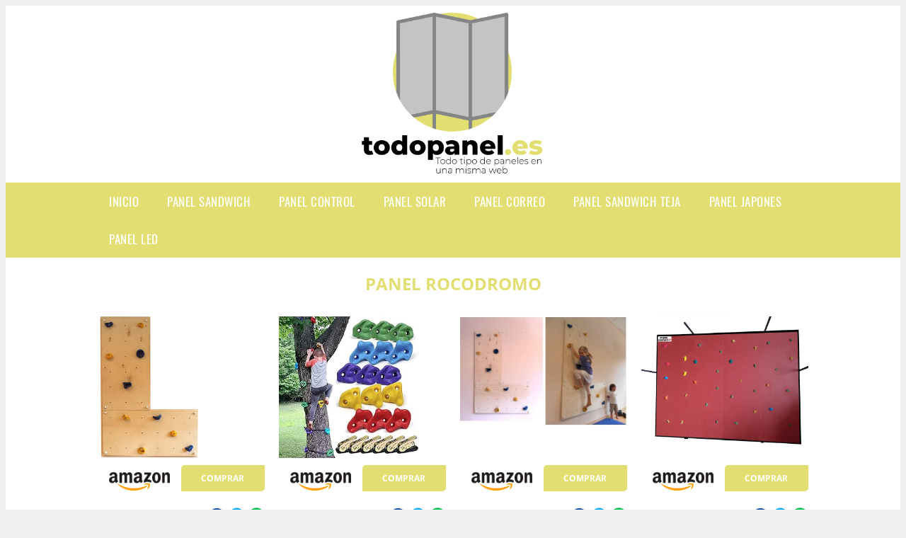

--- FILE ---
content_type: text/html; charset=UTF-8
request_url: https://www.todopanel.es/panel-rocodromo
body_size: 13132
content:


<!DOCTYPE HTML>
<html xmlns="https://www.w3.org/1999/xhtml"  lang="es-ES" dir="ltr">
<head>
<!-- INCLUDE HEAD -->

<!-- Google Tag Manager -->
<script>(function(w,d,s,l,i){w[l]=w[l]||[];w[l].push({'gtm.start':
new Date().getTime(),event:'gtm.js'});var f=d.getElementsByTagName(s)[0],
j=d.createElement(s),dl=l!='dataLayer'?'&l='+l:'';j.async=true;j.src=
'https://www.googletagmanager.com/gtm.js?id='+i+dl;f.parentNode.insertBefore(j,f);
})(window,document,'script','dataLayer','GTM-5VMVGV4');</script>
<!-- End Google Tag Manager --><meta charset="UTF-8">
<meta name="p:domain_verify" content="a4e7bbe15783a21722058323b98cd190"/>
<meta name="MobileOptimized" content="width" />
<style type="text/css"> body {background-color:#f1efef!important;}  section {margin-bottom:20px; width:100%; float:left; clear:both;}  .imagenrelacionada {width:100%; height:200px; overflow:hidden; background:#fff;}  .imagenrelacionada img {max-width:100%; max-height:100%;}  .bloque-tarjetaS6 .imagenrelacionada {height: auto;}#textaco22{width: 100%; padding: 30px 10% 0 10%; background: #fff;columns:2;} a{color:#E2DE71!important;text-decoration:none!important;}  a:hover {text-decoratrion:none!important;}  .boton-segundo {background: #E2DE71; border-radius: 5px 0px 5px 0px; color: #fff!important; font-weight: bold; text-transform: uppercase; padding: 10px 1%; margin: 10px 0%; width: 48%; float: left; display: block; text-align: center; font-size: 12px;} .tarjeta{background:#fff;margin:10px 0 20px 0;}.bannerito{background-position:fixed; background-attachment: fixed!important;}.bloque-tarjeta p{height: 100px;overflow: hidden;}.bloque-tarjetaS6 p{height: 100px;overflow: hidden;}.bloque-tarjeta h3{height:43px;overflow:hidden;font-size:20px;}.bloque-tarjetaS6 h3{height:40px;overflow:hidden;font-size:20px;}.bloque-tarjeta, .bloque-tarjetaS6{padding:20px 10%;max-width: 100%; overflow: hidden;} .bloque-tarjeta img{max-width: 100%; height: 100%;max-height:200px; text-align: center; margin: auto; float: none; display: block;}  .bloque-tarjetaS6 img{width: 100%; max-height: 100%; text-align: center; margin: auto; float: none; display: block;} .inicio {margin: 40px 0 30px 0;} .button-more-information {margin-top: 20px;height: 32px;text-align: left;}.button-telephone {margin-top: 20px;height: 32px;text-align: center;}.more-information {color: #fff!important;background: #E2DE71;padding: 5px 10px 5px 10px;border-radius: 3px;font-family: 'Open Sans', sans-serif;font-size: 14px;font-weight: 400;text-decoration: none;letter-spacing: 0.5px;}.more-information:hover {color: #fff;background: #9e9e9e;}.telefonillo {color: #fff;background: #434ead;padding: 5px 13px 5px 13px;border-radius: 3px;font-family: 'Open Sans', sans-serif;font-size: 24px;font-weight: 600;text-transform: uppercase;text-decoration: none;letter-spacing: 0.5px;}.telefonillo:hover {color: #fff;background: #2d2d2d;}.boton-circulos {padding-top: 8px;}  .relacionadas {text-transform:uppercase; font-weight:bold; text-align:center;}  .relacionadas .x3 a {margin-bottom:10px; display:block;}  .relacionadas-f {text-transform:uppercase; font-weight:bold; text-align:center;}  .relacionadas-f .x3 a {color:#fff!important; margin-bottom:25px; display:block;}  .relacionadas-f h3 {display:none;}  .labels {background: #E2DE71; color: #fff!important; padding: 10px; font-size: 10px; font-weight: bold; float: left; margin: 5px; text-transform: uppercase;}.labels:hover {background: #333;} footer {margin-top:35px; width:98%; clear:both; background:#333; text-align:center; font-family: sans-serif; padding-left:1%; padding-right:1%; padding-top:20px; padding-bottom:20px;}  footer .x3 h2 {color:#b465c1; font-family: 'Open Sans', sans-serif; text-transform: uppercase;}  footer .x3 p {color:#fff;}  .x2 {width:14.6666%; margin:0 1% 0 1%; display:block; float:left; position:relative;}  .x2 h3 {font-size:15px; font-family: 'Open Sans', sans-serif; text-transform: uppercase;}  .x2 p {font-size:12px; text-align:left!important; height:65px!important;}  .x3 h1, .x3 h2 {font-size:18px; color:#E2DE71; font-family: 'Open Sans', sans-serif; text-transform: uppercase; text-align:center;}  .x3 p {font-size:14px;}  .x3 {width:23%; margin:0 1% 0 1%; display:block; float:left; position:relative;}  .s4 {width:31.333%; margin:0 1% 0 1%; display:block; float:left; position:relative;}  .s4 h1, .s4 h2 {color:#E2DE71; font-family: 'Open Sans', sans-serif; text-transform: uppercase;}  .s6 {width:48%; margin:0 1% 0 1%; display:block; float:left; position:relative;}  .s6 h2 {background: #E2DE71; color: #fff; margin: 0; padding: 10px; text-align: center; font-family: 'Open Sans', sans-serif; text-transform: uppercase;}  .s6 h2 a {color: #fff; cursor: default;}  .s9 {width:73%; margin:0 1% 0 1%; display:block; float:left; position:relative;}  .s9 h2 {color:#E2DE71; font-family: 'Open Sans', sans-serif; text-transform: uppercase;} .textaco{columns:2;} .tituloentrada {color:#E2DE71; font-family: 'Open Sans', sans-serif; margin:20px 0 0 0; text-transform: uppercase; padding-bottom:30px; text-align: center; font-size: 1.5em;}  .s12 {width:100%; margin:0 0 0 0; display:block; float:left; position:relative;}  .s12 p{padding: 0 5px;text-align:justify;}  .parrafitos {height: 50px; overflow: hidden;}  .parrafitos-footer {height: 50px; overflow: hidden; color:#fff!important;}  .sbanner {width:100%; padding:20px 0 20px 0; margin:auto; display:block; float:left; position:relative; background: #E2DE71 url(https://www.todopanel.es/img/fondo-chulo.png); text-align:center;}  .sbanner h2 {color:#fff; font-size:35px; margin-bottom:0; font-family: 'Open Sans', sans-serif; text-transform: uppercase;}  .sbanner h3 {color:#fff; font-size:30px; font-weight:100; margin-top:0; font-family: 'Open Sans', sans-serif; font-weight:light; text-transform: uppercase;}  .img-peq {width:100%; max-width:320px; height:200px; overflow:hidden; display:block;}  .img-peq img {max-width:100%; max-height:100%;}  .img-peqx {margin-top:15px; width:100%; max-width:320px; height:170px;}  .img-peqx img {width:100%;}  .img-enanas {width:100%; max-width:200px; height:200px;}  .img-enanas img {width:100%;}  .img-entrada {width:100%; max-width:900px; height:400px;}  .img-entrada img {width:100%;}  .img-peq-cuadrada {width:100%; max-width:320px; height:320px;}  .img-peq-cuadrada img {width:100%;}  .img-med {width:100%; max-width:450px; height:250px;}  .img-med img {width:100%;}  .img-peq-alargada {width:100%; max-width:640px; height:320px;}  .img-peq-alargada img {width:100%;}  .img-peq2 {margin-top:15px; display:none; width:100%; max-width:320px; height:170px; background-size: 100% auto;}  .img-peq2 img {width:100%;}  .video {width:100%; max-width:600px; height:auto;}  .video img {width:100%;}  .containerere {width:100%; height:auto; margin:auto; background:#fff; margin-top:0; font-family: 'Open Sans', sans-serif;}  .info {color:#fff!important; background:#E2DE71!important;}  .info:hover {background:#D9D9D9!important;}  .boton-centro {color:#fff; font-weight:bold; text-transform:uppercase; padding:10px 1%; margin:10px auto; width: 36%; display: block;text-align:center;border-radius:4px; background:#333; font-size:14px;}  .boton-rel {width:100%!important; color:#fff; font-weight:bold; text-transform:uppercase; padding:10px 1%; margin:10px 1%; float: left; display: block;text-align:center;border-radius:4px; background:#E2DE71; font-size:12px;}  .boton {color:#fff; font-weight:bold; text-transform:uppercase; padding:10px 1%; margin:10px 1%; width: 46%; float: left; display: block;text-align:center;border-radius:4px; background:#fff; font-size:12px;}  .boton img {width:80%;}  .boton2 {color:#fff!important; font-weight:bold; text-transform:uppercase; padding:10px 1%; margin:10px 1%; width: 98%; float: left; display: block;text-align:center;border-radius:4px; background:#E2DE71; font-size:14px;}  .content {width:90%; margin:auto; clear:both;}  .elh1 {padding:9px; font-size:18px; color:#fff!important; background: #D9D9D9 url(https://www.todopanel.es/img/fondo-chulo.png); text-align:center; margin:0; text-transform:uppercase; font-weight:900;}  header {width:100%;}  .logotipo {width:100%; margin-left:auto; margin-right:auto;text-align:center; height:240px; padding-top:10px;}  .logotipo img {top:10px 10px; position:relative; max-height:230px;}  .telefono img {float:right; margin-right:1%; top:20px; position:relative;}  .telefono {margin-left:1%; margin-right:1%; width:48%; float:left; height:130px; margin-top:10px;}  @media only screen and (max-width:1330px) {.x2 {width:23%;} }  @media only screen and (max-width:920px) {.x2, .x3 {width:48%;}  .textaco{columns:1;}}  @media only screen and (max-width:520px) {.inicio {margin:auto!important;float:none;} #textaco22 {columns:1;}  .slider {display:none;}  .textaco{columns:1;} .x2 {width:98%;}  .x3 p {font-size:16px;}  .x3 h1, .x3 h2 {font-size:25px;}  .x3 {width:98%;}  .x3 .img-peqx {display:none;}  .x3 .img-peq2 {display:block;}  .s4 {width:98%;}  .s6 {width:98%;}  .s9 {width:98%;}  .telefono {width:98%; height:auto; float:none; text-align:center; margin:auto; margin-top:1%;}  .logotipo {width:98%; height:auto; float:none; text-align:center; margin:auto; margin-top:1%;}  .telefono img {float:none; margin-right:0; top:15px;}  .logotipo img {width:100%; float:none; margin-left:0; top:15px;} }   .slider {width: 100%; margin: auto; overflow: hidden;}  .slider ul {display: flex; padding: 0; width: 400%; margin-top:0; animation: cambio 20s infinite alternate linear;}  .slider li {width: 100%; list-style: none;}  .slider img {width: 100%;}  @keyframes cambio {0% {margin-left: 0;} 20% {margin-left: 0;} 25% {margin-left: -100%;} 45% {margin-left: -100%;} 50% {margin-left: -200%;} 70% {margin-left: -200%;} 75% {margin-left: -300%;} 100% {margin-left: -300%;}} .redondos{width:100%;}.redondos a{margin-top:-5px;}.carrito, .compartir-f{float:right;width:23px;height:23px;margin-left:5px;}.carrito:hover, .compartir-f:hover{float:right;opacity:0.8;}.carrito img, .compartir-f img{width:100%;}.puntuacion{color:#333;font-weight:bold;float:left;margin:5px 0 0 5px;}.compartir{float:left;}.e1{float:left;}.estrellitas{width:100%;font-size:13px;font-weight:bold;float:left;color:#222; padding: 5px 0;}</style><meta content='MADRID SPAIN' name='Geography'/><meta NAME='city' content='MADRID'/><meta content='SPAIN' name='country'/><meta NAME='Language' content='es'/><link rel="alternate" type="application/rss+xml" href="https://www.todopanel.es/atom.xml"><script type='application/ld+json'> {"@context": "https://schema.org", "@type": "Place", "geo": {"@type": "GeoCoordinates", "latitude": "40.43786975948415", "longitude": "-3.8196206842121603"} , "name": "MADRID"} ,</script><script type="application/ld+json"> {"@context": "https://schema.org", "@type": "Organization", "address": {"@type": "PostalAddress", "addressLocality": "MADRID", "streetAddress": "Plaza España, 1, Madrid"} , "description": "panel sandwich", "name": "TodoPanel.es", "telephone": "", "image": "https://www.todopanel.es/img/logotipo.gif"}</script><script type="application/ld+json"> {"@context": "https://schema.org", "@type": "LocalBusiness", "address": {"@type": "PostalAddress", "addressLocality": "MADRID", "streetAddress": "Plaza España, 1, Madrid"} , "description": "panel sandwich", "name": "TodoPanel.es", "telephone": "", "image": "https://www.todopanel.es/img/logotipo.gif", "pricerange": "30 a 300 euros"}</script><script type="application/ld+json"> {"@context": "https://schema.org", "@type": "BreadcrumbList", "itemListElement": [ {"@type": "ListItem", "position": 1, "item": {"@id": "https://www.todopanel.es/", "name": "✅ ✅ LA MEJOR SELECCIÓN ✅ ✅", "image": "https://www.todopanel.es/img/logotipo.gif"} } , {"@type": "ListItem", "position": 2, "item": {"@id": "https://www.todopanel.es/", "name": "✅ ✅ LA MEJOR SELECCIÓN ✅ ✅", "image": "https://www.todopanel.es/img/logotipo.gif"} } , {"@type": "ListItem", "position": 3, "item": {"@id": "https://www.todopanel.es/", "name": "✅ ✅ LA MEJOR SELECCIÓN ✅ ✅", "image": "https://www.todopanel.es/img/logotipo.gif"} } , {"@type": "ListItem", "position": 4, "item": {"@id": "https://www.todopanel.es/", "name": "✅ ✅ LA MEJOR SELECCIÓN ✅ ✅", "image": "https://www.todopanel.es/img/logotipo.gif"} } ]}</script><style>  @font-face {font-family: 'Open Sans'; font-style: normal; font-weight: 300; src: local('Open Sans Light'), local('OpenSans-Light'), url(https://fonts.gstatic.com/s/opensans/v13/DXI1ORHCpsQm3Vp6mXoaTT0LW-43aMEzIO6XUTLjad8.woff2) format('woff2'); unicode-range: U+0100-024F, U+1E00-1EFF, U+20A0-20AB, U+20AD-20CF, U+2C60-2C7F, U+A720-A7FF;}   @font-face {font-family: 'Open Sans'; font-style: normal; font-weight: 300; src: local('Open Sans Light'), local('OpenSans-Light'), url(https://fonts.gstatic.com/s/opensans/v13/DXI1ORHCpsQm3Vp6mXoaTegdm0LZdjqr5-oayXSOefg.woff2) format('woff2'); unicode-range: U+0000-00FF, U+0131, U+0152-0153, U+02C6, U+02DA, U+02DC, U+2000-206F, U+2074, U+20AC, U+2212, U+2215;}   @font-face {font-family: 'Open Sans'; font-style: normal; font-weight: 400; src: local('Open Sans'), local('OpenSans'), url(https://fonts.gstatic.com/s/opensans/v13/u-WUoqrET9fUeobQW7jkRRJtnKITppOI_IvcXXDNrsc.woff2) format('woff2'); unicode-range: U+0100-024F, U+1E00-1EFF, U+20A0-20AB, U+20AD-20CF, U+2C60-2C7F, U+A720-A7FF;}   @font-face {font-family: 'Open Sans'; font-style: normal; font-weight: 400; src: local('Open Sans'), local('OpenSans'), url(https://fonts.gstatic.com/s/opensans/v13/cJZKeOuBrn4kERxqtaUH3VtXRa8TVwTICgirnJhmVJw.woff2) format('woff2'); unicode-range: U+0000-00FF, U+0131, U+0152-0153, U+02C6, U+02DA, U+02DC, U+2000-206F, U+2074, U+20AC, U+2212, U+2215;}   @font-face {font-family: 'Open Sans'; font-style: normal; font-weight: 700; src: local('Open Sans Bold'), local('OpenSans-Bold'), url(https://fonts.gstatic.com/s/opensans/v13/k3k702ZOKiLJc3WVjuplzD0LW-43aMEzIO6XUTLjad8.woff2) format('woff2'); unicode-range: U+0100-024F, U+1E00-1EFF, U+20A0-20AB, U+20AD-20CF, U+2C60-2C7F, U+A720-A7FF;}   @font-face {font-family: 'Open Sans'; font-style: normal; font-weight: 700; src: local('Open Sans Bold'), local('OpenSans-Bold'), url(https://fonts.gstatic.com/s/opensans/v13/k3k702ZOKiLJc3WVjuplzOgdm0LZdjqr5-oayXSOefg.woff2) format('woff2'); unicode-range: U+0000-00FF, U+0131, U+0152-0153, U+02C6, U+02DA, U+02DC, U+2000-206F, U+2074, U+20AC, U+2212, U+2215;}   @font-face {font-family: 'Open Sans'; font-style: normal; font-weight: 800; src: local('Open Sans Extrabold'), local('OpenSans-Extrabold'), url(https://fonts.gstatic.com/s/opensans/v13/EInbV5DfGHOiMmvb1Xr-hj0LW-43aMEzIO6XUTLjad8.woff2) format('woff2'); unicode-range: U+0100-024F, U+1E00-1EFF, U+20A0-20AB, U+20AD-20CF, U+2C60-2C7F, U+A720-A7FF;}   @font-face {font-family: 'Open Sans'; font-style: normal; font-weight: 800; src: local('Open Sans Extrabold'), local('OpenSans-Extrabold'), url(https://fonts.gstatic.com/s/opensans/v13/EInbV5DfGHOiMmvb1Xr-hugdm0LZdjqr5-oayXSOefg.woff2) format('woff2'); unicode-range: U+0000-00FF, U+0131, U+0152-0153, U+02C6, U+02DA, U+02DC, U+2000-206F, U+2074, U+20AC, U+2212, U+2215;}   @font-face {font-family: 'Open Sans'; font-style: italic; font-weight: 400; src: local('Open Sans Italic'), local('OpenSans-Italic'), url(https://fonts.gstatic.com/s/opensans/v13/xjAJXh38I15wypJXxuGMBiYE0-AqJ3nfInTTiDXDjU4.woff2) format('woff2'); unicode-range: U+0100-024F, U+1E00-1EFF, U+20A0-20AB, U+20AD-20CF, U+2C60-2C7F, U+A720-A7FF;}   @font-face {font-family: 'Open Sans'; font-style: italic; font-weight: 400; src: local('Open Sans Italic'), local('OpenSans-Italic'), url(https://fonts.gstatic.com/s/opensans/v13/xjAJXh38I15wypJXxuGMBo4P5ICox8Kq3LLUNMylGO4.woff2) format('woff2'); unicode-range: U+0000-00FF, U+0131, U+0152-0153, U+02C6, U+02DA, U+02DC, U+2000-206F, U+2074, U+20AC, U+2212, U+2215;}  @font-face {font-family: 'Oswald'; font-style: normal; font-weight: 300; src: local('Oswald Light'), local('Oswald-Light'), url(https://fonts.gstatic.com/s/oswald/v13/l1cOQ90roY9yC7voEhngDBJtnKITppOI_IvcXXDNrsc.woff2) format('woff2'); unicode-range: U+0100-024F, U+1E00-1EFF, U+20A0-20AB, U+20AD-20CF, U+2C60-2C7F, U+A720-A7FF;}@font-face {font-family: 'Oswald'; font-style: normal; font-weight: 300; src: local('Oswald Light'), local('Oswald-Light'), url(https://fonts.gstatic.com/s/oswald/v13/HqHm7BVC_nzzTui2lzQTDVtXRa8TVwTICgirnJhmVJw.woff2) format('woff2'); unicode-range: U+0000-00FF, U+0131, U+0152-0153, U+02C6, U+02DA, U+02DC, U+2000-206F, U+2074, U+20AC, U+2212, U+2215;}@font-face {font-family: 'Oswald'; font-style: normal; font-weight: 400; src: local('Oswald Regular'), local('Oswald-Regular'), url(https://fonts.gstatic.com/s/oswald/v13/yg0glPPxXUISnKUejCX4qfesZW2xOQ-xsNqO47m55DA.woff2) format('woff2'); unicode-range: U+0100-024F, U+1E00-1EFF, U+20A0-20AB, U+20AD-20CF, U+2C60-2C7F, U+A720-A7FF;}@font-face {font-family: 'Oswald'; font-style: normal; font-weight: 400; src: local('Oswald Regular'), local('Oswald-Regular'), url(https://fonts.gstatic.com/s/oswald/v13/pEobIV_lL25TKBpqVI_a2w.woff2) format('woff2'); unicode-range: U+0000-00FF, U+0131, U+0152-0153, U+02C6, U+02DA, U+02DC, U+2000-206F, U+2074, U+20AC, U+2212, U+2215;}@font-face {font-family: 'Oswald'; font-style: normal; font-weight: 600; src: local('Oswald SemiBold'), local('Oswald-SemiBold'), url(https://fonts.gstatic.com/s/oswald/v13/FVV1uRqs2-G7nbyX6T7UGRJtnKITppOI_IvcXXDNrsc.woff2) format('woff2'); unicode-range: U+0100-024F, U+1E00-1EFF, U+20A0-20AB, U+20AD-20CF, U+2C60-2C7F, U+A720-A7FF;}@font-face {font-family: 'Oswald'; font-style: normal; font-weight: 600; src: local('Oswald SemiBold'), local('Oswald-SemiBold'), url(https://fonts.gstatic.com/s/oswald/v13/y5-5zezrZlJHkmIVxRH3BVtXRa8TVwTICgirnJhmVJw.woff2) format('woff2'); unicode-range: U+0000-00FF, U+0131, U+0152-0153, U+02C6, U+02DA, U+02DC, U+2000-206F, U+2074, U+20AC, U+2212, U+2215;}@font-face {font-family: 'Oswald'; font-style: normal; font-weight: 700; src: local('Oswald Bold'), local('Oswald-Bold'), url(https://fonts.gstatic.com/s/oswald/v13/dI-qzxlKVQA6TUC5RKSb3xJtnKITppOI_IvcXXDNrsc.woff2) format('woff2'); unicode-range: U+0100-024F, U+1E00-1EFF, U+20A0-20AB, U+20AD-20CF, U+2C60-2C7F, U+A720-A7FF;}@font-face {font-family: 'Oswald'; font-style: normal; font-weight: 700; src: local('Oswald Bold'), local('Oswald-Bold'), url(https://fonts.gstatic.com/s/oswald/v13/bH7276GfdCjMjApa_dkG6VtXRa8TVwTICgirnJhmVJw.woff2) format('woff2'); unicode-range: U+0000-00FF, U+0131, U+0152-0153, U+02C6, U+02DA, U+02DC, U+2000-206F, U+2074, U+20AC, U+2212, U+2215;}</style><link rel="shortcut icon" href="/img/favicon.ico"><meta name="viewport" content="width=device-width, initial-scale=1, maximum-scale=1"><title>Panel rocodromo | Los mejores paneles del mercado</title><meta name="title" content="Panel rocodromo" /><meta name="description" content="Panel rocodromo" /><meta name="keywords" content="Panel rocodromo" /><meta name="twitter:card" value="summary"><meta property="og:title" content="Panel rocodromo" /><meta property="og:type" content="article" /><meta property="og:url" content="http://" /><meta property="og:image" content="https://m.media-amazon.com/images/I/81t2LvbdC4L._AC_SY741_.jpg" /><meta property="og:description" content="Panel rocodromo" /></head><body><noscript><iframe src="https://www.googletagmanager.com/ns.html?id=GTM-5VMVGV4"height="0" width="0" style="display:none;visibility:hidden"></iframe></noscript><div class="containerere"><header> <div class="logotipo"><a href="/" title="Inicio"><img alt="Logotipo" src="/img/logotipo.gif" /></a></div></header><nav><label for="drop" class="toggle-main"></label><input type="checkbox" id="drop" /><ul class="menu"> <li class="firstitem"><a href="https://www.todopanel.es/">Inicio</a></li> <li><a href='/panel-sandwich' title='panel sandwich'>panel sandwich</a></li><li><a href='/panel-control' title='panel control'>panel control</a></li><li><a href='/panel-solar' title='panel solar'>panel solar</a></li><li><a href='/panel-correo' title='panel correo'>panel correo</a></li><li><a href='/panel-sandwich-teja' title='panel sandwich teja'>panel sandwich teja</a></li><li><a href='/panel-japones' title='panel japones'>panel japones</a></li><li><a href='/panel-led' title='panel led'>panel led</a></li></ul></nav><style>  .toggle, [id^=drop] {display: none;}  .toggle-main, [id^=drop] {display: none;}  .menu {padding: 0 10%;}  nav {margin: 0; padding: 0; background-color: #E2DE71; }  nav:after {content: ""; display: table; clear: both;}  nav ul {padding: 0; margin: 0; list-style: none; position: relative;}  nav ul li {margin: 0px; display: inline-block; float: left; background-color: #E2DE71;  font-family: 'Oswald', sans-serif; text-transform: uppercase; font-size: 16px; letter-spacing: 0.5px; font-weight: 400;}  nav a {display: block; padding: 14px 20px; color: #fff!important;  font-size: 17px; text-decoration: none; text-align:left;}  nav a:hover {background-color: #D9D9D9; }  nav ul ul {display: none; position: absolute; z-index: 9999;}  nav ul li:hover > ul {display: inherit;}  nav ul ul li {width: 250px; float: none; display: list-item; position: relative;}  nav ul ul ul li {position: relative; top: -60px; left: 170px;}  li > a:after {content: ' +';}  li > a:only-child:after {content: '';}   @media all and (max-width: 768px) {nav {margin: 15px 0 0 0;}  .toggle + a, .menu {display: none; padding: 0px!important;}  .toggle-main + a, .menu {display: none; padding: 0px!important;}  .toggle {display: block; background-color: #E2DE71; padding: 14px 20px; color: #FFF; font-size: 17px; text-decoration: none; border: none; cursor: pointer;}  .toggle-main {display: block; background-color: #E2DE71!important; padding: 14px 30px; color: #ffffff; min-height:20px; font-family: 'Oswald', sans-serif; letter-spacing: 0.5px; text-transform: uppercase; font-size: 18px; font-weight: 400; text-decoration: none; border: none; background: url(https://www.todopanel.es/img/menu-icon.png) no-repeat; background-position: left; cursor: pointer; margin-left: 15px;}  .toggle:hover {background-color: #D9D9D9;}  [id^=drop]:checked + ul {display: block;}  nav ul li {display: block; width: 100%;}  nav ul ul .toggle, nav ul ul a {padding: 0 40px;}  nav ul ul ul a {padding: 0 80px;}  nav a:hover, nav ul ul ul a {background-color: #D9D9D9;}  nav ul li ul li .toggle, nav ul ul a, nav ul ul ul a {padding: 14px 20px; color: #FFF; font-size: 17px; background-color: #212121;}  nav ul ul {float: none; position: static; color: #fff;}  nav ul ul li:hover > ul, nav ul li:hover > ul {display: none;}  nav ul ul li {display: block; width: 100%;}  nav ul ul ul li {position: static;} }  @media all and (max-width: 330px) {nav ul li {display: block; width: 94%;} }     .hvr-rectangle-menu {display: inline-block; vertical-align: middle; -webkit-transform: translateZ(0); transform: translateZ(0); -webkit-backface-visibility: hidden; backface-visibility: hidden; -moz-osx-font-smoothing: grayscale; position: relative; -webkit-transition-property: color; transition-property: color; -webkit-transition-duration: 0.3s; transition-duration: 0.3s; width: 100%; padding: 20px 0 17px 0; font-family: 'Oswald', sans-serif; text-transform: uppercase; color: #004a90!important; font-size: 14px; letter-spacing: 2px; text-align: left; text-decoration: none; margin-bottom: 10px;}  div.effects-buttons a.hvr-rectangle-menu:nth-child(odd) {background:#eee;}  div.effects-buttons a.hvr-rectangle-menu:nth-child(even) {background: #ddd;}  .hvr-rectangle-menu:before {content: ""; position: absolute; z-index: -1; top: 0; left: 0; right: 0; bottom: 0; background: #bbb; -webkit-transform: scale(0); transform: scale(0); -webkit-transition-property: transform; transition-property: transform; -webkit-transition-duration: 0.3s; transition-duration: 0.3s; -webkit-transition-timing-function: ease-out; transition-timing-function: ease-out;}  .hvr-rectangle-menu:hover, .hvr-rectangle-menu:focus, .hvr-rectangle-menu:active {color: #004a90!important;}  .hvr-rectangle-menu:hover:before, .hvr-rectangle-menu:focus:before, .hvr-rectangle-menu:active:before {-webkit-transform: scale(1); transform: scale(1);}   .hvr-rectangle-menu div {margin-left:20px; display:block;} .bannerProducto, .bannerProductom {width: 100%;} .bannerProducto img {width: 100%; height: 100%; object-fit: cover;}.bannerProductom img {width: 100%; height: 100%; object-fit: cover;}.bannerProductom {display:none!important;}@media only screen and (max-width: 800px) {.bannerProducto {display:none!important;} .bannerProductom {display:block!important;} }</style><div class="content"><h1 class="tituloentrada">Panel rocodromo</h1><section class="posts-section"><div class="s12"> <div class="content">  <section id="main-results-section"> <div class="x2"> <a class="img-peq" href="https://www.amazon.es/Gartenpirat-GP5202S-Presas-de-escalada/dp/B008ZAP1HY?tag=damysus-21" title="GARTENPIRAT Pared Escalada Interiores 1,44 m²-Set IW2 - 2 ..." target="_blank" rel="nofollow external"><img alt="GARTENPIRAT Pared Escalada Interiores 1,44 m²-Set IW2 - 2 ..." src="https://m.media-amazon.com/images/I/81t2LvbdC4L._AC_SY741_.jpg"/></a> <a class="boton" rel="external nofollow" href="https://www.amazon.es/Gartenpirat-GP5202S-Presas-de-escalada/dp/B008ZAP1HY?tag=damysus-21" target="_blank"><img src="img/amazon.gif"/></a> <a class="boton-segundo" rel="external nofollow" target="_blank" href="https://www.amazon.es/Gartenpirat-GP5202S-Presas-de-escalada/dp/B008ZAP1HY?tag=damysus-21">Comprar</a> <div class="estrellitas"> <div class="redondos"> <span class="compartir">Compartir:</span> <a href="whatsapp://send?text=https://www.amazon.es/Gartenpirat-GP5202S-Presas-de-escalada/dp/B008ZAP1HY?tag=damysus-21" class="compartir-f" target="_blank"><img src="img/icono-whatsapp.gif"/></a> <a href="https://www.twitter.com/share?url=https://www.amazon.es/Gartenpirat-GP5202S-Presas-de-escalada/dp/B008ZAP1HY?tag=damysus-21" class="compartir-f" target="_blank"><img src="img/icono-twitter.gif"/></a> <a href="https://www.facebook.com/sharer.php?u=https://www.amazon.es/Gartenpirat-GP5202S-Presas-de-escalada/dp/B008ZAP1HY?tag=damysus-21" class="compartir-f" target="_blank"><img src="img/icono-facebook.gif"/></a></div> </div> <p class="parrafitos">GARTENPIRAT Pared Escalada Interiores 1,44 m²-Set IW2 - 2 ...</p></div><div class="x2"> <a class="img-peq" href="https://www.amazon.es/agarres-escalada-CHAIRLIN-correas-unidades/dp/B08976MWHF?tag=damysus-21" title="CHAIRLIN Piezas Presas de Escalada para niños Puños de trepa para rocódromos Rocódromos." target="_blank" rel="nofollow external"><img alt="CHAIRLIN Piezas Presas de Escalada para niños Puños de trepa para rocódromos Rocódromos." src="https://images-na.ssl-images-amazon.com/images/I/81Qza8ZoiOS.__AC_SX300_SY300_QL70_ML2_.jpg"/></a> <a class="boton" rel="external nofollow" href="https://www.amazon.es/agarres-escalada-CHAIRLIN-correas-unidades/dp/B08976MWHF?tag=damysus-21" target="_blank"><img src="img/amazon.gif"/></a> <a class="boton-segundo" rel="external nofollow" target="_blank" href="https://www.amazon.es/agarres-escalada-CHAIRLIN-correas-unidades/dp/B08976MWHF?tag=damysus-21">Comprar</a> <div class="estrellitas"> <div class="redondos"> <span class="compartir">Compartir:</span> <a href="whatsapp://send?text=https://www.amazon.es/agarres-escalada-CHAIRLIN-correas-unidades/dp/B08976MWHF?tag=damysus-21" class="compartir-f" target="_blank"><img src="img/icono-whatsapp.gif"/></a> <a href="https://www.twitter.com/share?url=https://www.amazon.es/agarres-escalada-CHAIRLIN-correas-unidades/dp/B08976MWHF?tag=damysus-21" class="compartir-f" target="_blank"><img src="img/icono-twitter.gif"/></a> <a href="https://www.facebook.com/sharer.php?u=https://www.amazon.es/agarres-escalada-CHAIRLIN-correas-unidades/dp/B08976MWHF?tag=damysus-21" class="compartir-f" target="_blank"><img src="img/icono-facebook.gif"/></a></div> </div> <p class="parrafitos">CHAIRLIN Piezas Presas de Escalada para niños Puños de trepa para rocódromos Rocódromos.</p></div><div class="x2"> <a class="img-peq" href="https://www.amazon.es/Gartenpirat-GP5202S-Presas-de-escalada/dp/B008ZAP1HY?tag=damysus-21" title="GARTENPIRAT Pared Escalada Interiores 1,44 m²-Set IW2 - 2 ..." target="_blank" rel="nofollow external"><img alt="GARTENPIRAT Pared Escalada Interiores 1,44 m²-Set IW2 - 2 ..." src="https://m.media-amazon.com/images/I/418ltFZ8g4L._AC_.jpg"/></a> <a class="boton" rel="external nofollow" href="https://www.amazon.es/Gartenpirat-GP5202S-Presas-de-escalada/dp/B008ZAP1HY?tag=damysus-21" target="_blank"><img src="img/amazon.gif"/></a> <a class="boton-segundo" rel="external nofollow" target="_blank" href="https://www.amazon.es/Gartenpirat-GP5202S-Presas-de-escalada/dp/B008ZAP1HY?tag=damysus-21">Comprar</a> <div class="estrellitas"> <div class="redondos"> <span class="compartir">Compartir:</span> <a href="whatsapp://send?text=https://www.amazon.es/Gartenpirat-GP5202S-Presas-de-escalada/dp/B008ZAP1HY?tag=damysus-21" class="compartir-f" target="_blank"><img src="img/icono-whatsapp.gif"/></a> <a href="https://www.twitter.com/share?url=https://www.amazon.es/Gartenpirat-GP5202S-Presas-de-escalada/dp/B008ZAP1HY?tag=damysus-21" class="compartir-f" target="_blank"><img src="img/icono-twitter.gif"/></a> <a href="https://www.facebook.com/sharer.php?u=https://www.amazon.es/Gartenpirat-GP5202S-Presas-de-escalada/dp/B008ZAP1HY?tag=damysus-21" class="compartir-f" target="_blank"><img src="img/icono-facebook.gif"/></a></div> </div> <p class="parrafitos">GARTENPIRAT Pared Escalada Interiores 1,44 m²-Set IW2 - 2 ...</p></div><div class="x2"> <a class="img-peq" href="https://www.amazon.es/Grupo-Contact-Rocodromo-Indoor-Desmontable/dp/B07GBF1MDW?tag=damysus-21" title="Grupo Contact Rocodromo Indoor Desmontable, 4 x 3 (Alto) m ..." target="_blank" rel="nofollow external"><img alt="Grupo Contact Rocodromo Indoor Desmontable, 4 x 3 (Alto) m ..." src="https://m.media-amazon.com/images/I/81u1xXky2SL._AC_SL1500_.jpg"/></a> <a class="boton" rel="external nofollow" href="https://www.amazon.es/Grupo-Contact-Rocodromo-Indoor-Desmontable/dp/B07GBF1MDW?tag=damysus-21" target="_blank"><img src="img/amazon.gif"/></a> <a class="boton-segundo" rel="external nofollow" target="_blank" href="https://www.amazon.es/Grupo-Contact-Rocodromo-Indoor-Desmontable/dp/B07GBF1MDW?tag=damysus-21">Comprar</a> <div class="estrellitas"> <div class="redondos"> <span class="compartir">Compartir:</span> <a href="whatsapp://send?text=https://www.amazon.es/Grupo-Contact-Rocodromo-Indoor-Desmontable/dp/B07GBF1MDW?tag=damysus-21" class="compartir-f" target="_blank"><img src="img/icono-whatsapp.gif"/></a> <a href="https://www.twitter.com/share?url=https://www.amazon.es/Grupo-Contact-Rocodromo-Indoor-Desmontable/dp/B07GBF1MDW?tag=damysus-21" class="compartir-f" target="_blank"><img src="img/icono-twitter.gif"/></a> <a href="https://www.facebook.com/sharer.php?u=https://www.amazon.es/Grupo-Contact-Rocodromo-Indoor-Desmontable/dp/B07GBF1MDW?tag=damysus-21" class="compartir-f" target="_blank"><img src="img/icono-facebook.gif"/></a></div> </div> <p class="parrafitos">Grupo Contact Rocodromo Indoor Desmontable, 4 x 3 (Alto) m ...</p></div><div class="x2"> <a class="img-peq" href="https://www.amazon.es/CHAIRLIN-roc%C3%B3dromos-Roc%C3%B3dromos-coloreados-Superficie/dp/B07Z7RGY8Z?tag=damysus-21" title="CHAIRLIN Presas de Escalada para niños Puños de trepa para ..." target="_blank" rel="nofollow external"><img alt="CHAIRLIN Presas de Escalada para niños Puños de trepa para ..." src="https://m.media-amazon.com/images/S/aplus-media-library-service-media/caea04d5-2350-4640-a511-110e3a576e64.__CR0,0,970,600_PT0_SX970_V1___.jpg"/></a> <a class="boton" rel="external nofollow" href="https://www.amazon.es/CHAIRLIN-roc%C3%B3dromos-Roc%C3%B3dromos-coloreados-Superficie/dp/B07Z7RGY8Z?tag=damysus-21" target="_blank"><img src="img/amazon.gif"/></a> <a class="boton-segundo" rel="external nofollow" target="_blank" href="https://www.amazon.es/CHAIRLIN-roc%C3%B3dromos-Roc%C3%B3dromos-coloreados-Superficie/dp/B07Z7RGY8Z?tag=damysus-21">Comprar</a> <div class="estrellitas"> <div class="redondos"> <span class="compartir">Compartir:</span> <a href="whatsapp://send?text=https://www.amazon.es/CHAIRLIN-roc%C3%B3dromos-Roc%C3%B3dromos-coloreados-Superficie/dp/B07Z7RGY8Z?tag=damysus-21" class="compartir-f" target="_blank"><img src="img/icono-whatsapp.gif"/></a> <a href="https://www.twitter.com/share?url=https://www.amazon.es/CHAIRLIN-roc%C3%B3dromos-Roc%C3%B3dromos-coloreados-Superficie/dp/B07Z7RGY8Z?tag=damysus-21" class="compartir-f" target="_blank"><img src="img/icono-twitter.gif"/></a> <a href="https://www.facebook.com/sharer.php?u=https://www.amazon.es/CHAIRLIN-roc%C3%B3dromos-Roc%C3%B3dromos-coloreados-Superficie/dp/B07Z7RGY8Z?tag=damysus-21" class="compartir-f" target="_blank"><img src="img/icono-facebook.gif"/></a></div> </div> <p class="parrafitos">CHAIRLIN Presas de Escalada para niños Puños de trepa para ...</p></div><div class="x2"> <a class="img-peq" href="https://www.amazon.es/Pared-Escalada-25-asas-escalada-Gartenpirat%C2%AE/dp/B008ZBM12Q?tag=damysus-21" title="GARTENPIRAT Pared Escalada Interiores 4,32 m² - Set IW6 - 6 Paneles 25 Presas" target="_blank" rel="nofollow external"><img alt="GARTENPIRAT Pared Escalada Interiores 4,32 m² - Set IW6 - 6 Paneles 25 Presas" src="https://images-na.ssl-images-amazon.com/images/I/41T6l9MitgL._SR600%2C315_PIWhiteStrip%2CBottomLeft%2C0%2C35_PIStarRatingFIVE%2CBottomLeft%2C360%2C-6_SR600%2C315_SCLZZZZZZZ_FMpng_BG255%2C255%2C255.jpg"/></a> <a class="boton" rel="external nofollow" href="https://www.amazon.es/Pared-Escalada-25-asas-escalada-Gartenpirat%C2%AE/dp/B008ZBM12Q?tag=damysus-21" target="_blank"><img src="img/amazon.gif"/></a> <a class="boton-segundo" rel="external nofollow" target="_blank" href="https://www.amazon.es/Pared-Escalada-25-asas-escalada-Gartenpirat%C2%AE/dp/B008ZBM12Q?tag=damysus-21">Comprar</a> <div class="estrellitas"> <div class="redondos"> <span class="compartir">Compartir:</span> <a href="whatsapp://send?text=https://www.amazon.es/Pared-Escalada-25-asas-escalada-Gartenpirat%C2%AE/dp/B008ZBM12Q?tag=damysus-21" class="compartir-f" target="_blank"><img src="img/icono-whatsapp.gif"/></a> <a href="https://www.twitter.com/share?url=https://www.amazon.es/Pared-Escalada-25-asas-escalada-Gartenpirat%C2%AE/dp/B008ZBM12Q?tag=damysus-21" class="compartir-f" target="_blank"><img src="img/icono-twitter.gif"/></a> <a href="https://www.facebook.com/sharer.php?u=https://www.amazon.es/Pared-Escalada-25-asas-escalada-Gartenpirat%C2%AE/dp/B008ZBM12Q?tag=damysus-21" class="compartir-f" target="_blank"><img src="img/icono-facebook.gif"/></a></div> </div> <p class="parrafitos">GARTENPIRAT Pared Escalada Interiores 4,32 m² - Set IW6 - 6 Paneles 25 Presas</p></div><div class="x2"> <a class="img-peq" href="https://www.amazon.es/CHAIRLIN-roc%C3%B3dromos-Roc%C3%B3dromos-coloreados-Superficie/dp/B07Z7RGY8Z?tag=damysus-21" title="CHAIRLIN Presas de Escalada para niños Puños de trepa para ..." target="_blank" rel="nofollow external"><img alt="CHAIRLIN Presas de Escalada para niños Puños de trepa para ..." src="https://m.media-amazon.com/images/I/61KYla68CNL._AC_SS450_.jpg"/></a> <a class="boton" rel="external nofollow" href="https://www.amazon.es/CHAIRLIN-roc%C3%B3dromos-Roc%C3%B3dromos-coloreados-Superficie/dp/B07Z7RGY8Z?tag=damysus-21" target="_blank"><img src="img/amazon.gif"/></a> <a class="boton-segundo" rel="external nofollow" target="_blank" href="https://www.amazon.es/CHAIRLIN-roc%C3%B3dromos-Roc%C3%B3dromos-coloreados-Superficie/dp/B07Z7RGY8Z?tag=damysus-21">Comprar</a> <div class="estrellitas"> <div class="redondos"> <span class="compartir">Compartir:</span> <a href="whatsapp://send?text=https://www.amazon.es/CHAIRLIN-roc%C3%B3dromos-Roc%C3%B3dromos-coloreados-Superficie/dp/B07Z7RGY8Z?tag=damysus-21" class="compartir-f" target="_blank"><img src="img/icono-whatsapp.gif"/></a> <a href="https://www.twitter.com/share?url=https://www.amazon.es/CHAIRLIN-roc%C3%B3dromos-Roc%C3%B3dromos-coloreados-Superficie/dp/B07Z7RGY8Z?tag=damysus-21" class="compartir-f" target="_blank"><img src="img/icono-twitter.gif"/></a> <a href="https://www.facebook.com/sharer.php?u=https://www.amazon.es/CHAIRLIN-roc%C3%B3dromos-Roc%C3%B3dromos-coloreados-Superficie/dp/B07Z7RGY8Z?tag=damysus-21" class="compartir-f" target="_blank"><img src="img/icono-facebook.gif"/></a></div> </div> <p class="parrafitos">CHAIRLIN Presas de Escalada para niños Puños de trepa para ...</p></div><div class="x2"> <a class="img-peq" href="https://www.amazon.es/CHAIRLIN-roc%C3%B3dromos-Roc%C3%B3dromos-coloreados-Superficie/dp/B07Z7RGY8Z?tag=damysus-21" title="CHAIRLIN Presas de Escalada para niños Puños de trepa para ..." target="_blank" rel="nofollow external"><img alt="CHAIRLIN Presas de Escalada para niños Puños de trepa para ..." src="https://m.media-amazon.com/images/I/81O31fvjM7L._AC_SS450_.jpg"/></a> <a class="boton" rel="external nofollow" href="https://www.amazon.es/CHAIRLIN-roc%C3%B3dromos-Roc%C3%B3dromos-coloreados-Superficie/dp/B07Z7RGY8Z?tag=damysus-21" target="_blank"><img src="img/amazon.gif"/></a> <a class="boton-segundo" rel="external nofollow" target="_blank" href="https://www.amazon.es/CHAIRLIN-roc%C3%B3dromos-Roc%C3%B3dromos-coloreados-Superficie/dp/B07Z7RGY8Z?tag=damysus-21">Comprar</a> <div class="estrellitas"> <div class="redondos"> <span class="compartir">Compartir:</span> <a href="whatsapp://send?text=https://www.amazon.es/CHAIRLIN-roc%C3%B3dromos-Roc%C3%B3dromos-coloreados-Superficie/dp/B07Z7RGY8Z?tag=damysus-21" class="compartir-f" target="_blank"><img src="img/icono-whatsapp.gif"/></a> <a href="https://www.twitter.com/share?url=https://www.amazon.es/CHAIRLIN-roc%C3%B3dromos-Roc%C3%B3dromos-coloreados-Superficie/dp/B07Z7RGY8Z?tag=damysus-21" class="compartir-f" target="_blank"><img src="img/icono-twitter.gif"/></a> <a href="https://www.facebook.com/sharer.php?u=https://www.amazon.es/CHAIRLIN-roc%C3%B3dromos-Roc%C3%B3dromos-coloreados-Superficie/dp/B07Z7RGY8Z?tag=damysus-21" class="compartir-f" target="_blank"><img src="img/icono-facebook.gif"/></a></div> </div> <p class="parrafitos">CHAIRLIN Presas de Escalada para niños Puños de trepa para ...</p></div><div class="x2"> <a class="img-peq" href="https://www.amazon.es/CHAIRLIN-roc%C3%B3dromos-Roc%C3%B3dromos-coloreados-Superficie/dp/B07Z7RGY8Z?tag=damysus-21" title="CHAIRLIN Presas de Escalada para niños Puños de trepa para ..." target="_blank" rel="nofollow external"><img alt="CHAIRLIN Presas de Escalada para niños Puños de trepa para ..." src="https://m.media-amazon.com/images/I/71FASDBfRLS._AC_SS450_.jpg"/></a> <a class="boton" rel="external nofollow" href="https://www.amazon.es/CHAIRLIN-roc%C3%B3dromos-Roc%C3%B3dromos-coloreados-Superficie/dp/B07Z7RGY8Z?tag=damysus-21" target="_blank"><img src="img/amazon.gif"/></a> <a class="boton-segundo" rel="external nofollow" target="_blank" href="https://www.amazon.es/CHAIRLIN-roc%C3%B3dromos-Roc%C3%B3dromos-coloreados-Superficie/dp/B07Z7RGY8Z?tag=damysus-21">Comprar</a> <div class="estrellitas"> <div class="redondos"> <span class="compartir">Compartir:</span> <a href="whatsapp://send?text=https://www.amazon.es/CHAIRLIN-roc%C3%B3dromos-Roc%C3%B3dromos-coloreados-Superficie/dp/B07Z7RGY8Z?tag=damysus-21" class="compartir-f" target="_blank"><img src="img/icono-whatsapp.gif"/></a> <a href="https://www.twitter.com/share?url=https://www.amazon.es/CHAIRLIN-roc%C3%B3dromos-Roc%C3%B3dromos-coloreados-Superficie/dp/B07Z7RGY8Z?tag=damysus-21" class="compartir-f" target="_blank"><img src="img/icono-twitter.gif"/></a> <a href="https://www.facebook.com/sharer.php?u=https://www.amazon.es/CHAIRLIN-roc%C3%B3dromos-Roc%C3%B3dromos-coloreados-Superficie/dp/B07Z7RGY8Z?tag=damysus-21" class="compartir-f" target="_blank"><img src="img/icono-facebook.gif"/></a></div> </div> <p class="parrafitos">CHAIRLIN Presas de Escalada para niños Puños de trepa para ...</p></div><div class="x2"> <a class="img-peq" href="https://www.amazon.es/CHAIRLIN-roc%C3%B3dromos-Roc%C3%B3dromos-coloreados-Superficie/dp/B07Z7RGY8Z?tag=damysus-21" title="CHAIRLIN Presas de Escalada para niños Puños de trepa para ..." target="_blank" rel="nofollow external"><img alt="CHAIRLIN Presas de Escalada para niños Puños de trepa para ..." src="https://m.media-amazon.com/images/I/81HrF+GUS9L._AC_SS450_.jpg"/></a> <a class="boton" rel="external nofollow" href="https://www.amazon.es/CHAIRLIN-roc%C3%B3dromos-Roc%C3%B3dromos-coloreados-Superficie/dp/B07Z7RGY8Z?tag=damysus-21" target="_blank"><img src="img/amazon.gif"/></a> <a class="boton-segundo" rel="external nofollow" target="_blank" href="https://www.amazon.es/CHAIRLIN-roc%C3%B3dromos-Roc%C3%B3dromos-coloreados-Superficie/dp/B07Z7RGY8Z?tag=damysus-21">Comprar</a> <div class="estrellitas"> <div class="redondos"> <span class="compartir">Compartir:</span> <a href="whatsapp://send?text=https://www.amazon.es/CHAIRLIN-roc%C3%B3dromos-Roc%C3%B3dromos-coloreados-Superficie/dp/B07Z7RGY8Z?tag=damysus-21" class="compartir-f" target="_blank"><img src="img/icono-whatsapp.gif"/></a> <a href="https://www.twitter.com/share?url=https://www.amazon.es/CHAIRLIN-roc%C3%B3dromos-Roc%C3%B3dromos-coloreados-Superficie/dp/B07Z7RGY8Z?tag=damysus-21" class="compartir-f" target="_blank"><img src="img/icono-twitter.gif"/></a> <a href="https://www.facebook.com/sharer.php?u=https://www.amazon.es/CHAIRLIN-roc%C3%B3dromos-Roc%C3%B3dromos-coloreados-Superficie/dp/B07Z7RGY8Z?tag=damysus-21" class="compartir-f" target="_blank"><img src="img/icono-facebook.gif"/></a></div> </div> <p class="parrafitos">CHAIRLIN Presas de Escalada para niños Puños de trepa para ...</p></div><div class="x2"> <a class="img-peq" href="https://www.amazon.es/CHAIRLIN-roc%C3%B3dromos-Roc%C3%B3dromos-coloreados-Superficie/dp/B07Z7RGY8Z?tag=damysus-21" title="CHAIRLIN Presas de Escalada para niños Puños de trepa para ..." target="_blank" rel="nofollow external"><img alt="CHAIRLIN Presas de Escalada para niños Puños de trepa para ..." src="https://m.media-amazon.com/images/S/aplus-media-library-service-media/ac5ffa63-cb59-44d9-bf3e-94dfd6022def.__CR0,0,970,600_PT0_SX970_V1___.jpg"/></a> <a class="boton" rel="external nofollow" href="https://www.amazon.es/CHAIRLIN-roc%C3%B3dromos-Roc%C3%B3dromos-coloreados-Superficie/dp/B07Z7RGY8Z?tag=damysus-21" target="_blank"><img src="img/amazon.gif"/></a> <a class="boton-segundo" rel="external nofollow" target="_blank" href="https://www.amazon.es/CHAIRLIN-roc%C3%B3dromos-Roc%C3%B3dromos-coloreados-Superficie/dp/B07Z7RGY8Z?tag=damysus-21">Comprar</a> <div class="estrellitas"> <div class="redondos"> <span class="compartir">Compartir:</span> <a href="whatsapp://send?text=https://www.amazon.es/CHAIRLIN-roc%C3%B3dromos-Roc%C3%B3dromos-coloreados-Superficie/dp/B07Z7RGY8Z?tag=damysus-21" class="compartir-f" target="_blank"><img src="img/icono-whatsapp.gif"/></a> <a href="https://www.twitter.com/share?url=https://www.amazon.es/CHAIRLIN-roc%C3%B3dromos-Roc%C3%B3dromos-coloreados-Superficie/dp/B07Z7RGY8Z?tag=damysus-21" class="compartir-f" target="_blank"><img src="img/icono-twitter.gif"/></a> <a href="https://www.facebook.com/sharer.php?u=https://www.amazon.es/CHAIRLIN-roc%C3%B3dromos-Roc%C3%B3dromos-coloreados-Superficie/dp/B07Z7RGY8Z?tag=damysus-21" class="compartir-f" target="_blank"><img src="img/icono-facebook.gif"/></a></div> </div> <p class="parrafitos">CHAIRLIN Presas de Escalada para niños Puños de trepa para ...</p></div><div class="x2"> <a class="img-peq" href="https://www.amazon.es/CHAIRLIN-roc%C3%B3dromos-Roc%C3%B3dromos-coloreados-Superficie/dp/B07Z7RGY8Z?tag=damysus-21" title="CHAIRLIN Presas de Escalada para niños Puños de trepa para ..." target="_blank" rel="nofollow external"><img alt="CHAIRLIN Presas de Escalada para niños Puños de trepa para ..." src="https://m.media-amazon.com/images/I/61a3wNr4mRS._AC_SS450_.jpg"/></a> <a class="boton" rel="external nofollow" href="https://www.amazon.es/CHAIRLIN-roc%C3%B3dromos-Roc%C3%B3dromos-coloreados-Superficie/dp/B07Z7RGY8Z?tag=damysus-21" target="_blank"><img src="img/amazon.gif"/></a> <a class="boton-segundo" rel="external nofollow" target="_blank" href="https://www.amazon.es/CHAIRLIN-roc%C3%B3dromos-Roc%C3%B3dromos-coloreados-Superficie/dp/B07Z7RGY8Z?tag=damysus-21">Comprar</a> <div class="estrellitas"> <div class="redondos"> <span class="compartir">Compartir:</span> <a href="whatsapp://send?text=https://www.amazon.es/CHAIRLIN-roc%C3%B3dromos-Roc%C3%B3dromos-coloreados-Superficie/dp/B07Z7RGY8Z?tag=damysus-21" class="compartir-f" target="_blank"><img src="img/icono-whatsapp.gif"/></a> <a href="https://www.twitter.com/share?url=https://www.amazon.es/CHAIRLIN-roc%C3%B3dromos-Roc%C3%B3dromos-coloreados-Superficie/dp/B07Z7RGY8Z?tag=damysus-21" class="compartir-f" target="_blank"><img src="img/icono-twitter.gif"/></a> <a href="https://www.facebook.com/sharer.php?u=https://www.amazon.es/CHAIRLIN-roc%C3%B3dromos-Roc%C3%B3dromos-coloreados-Superficie/dp/B07Z7RGY8Z?tag=damysus-21" class="compartir-f" target="_blank"><img src="img/icono-facebook.gif"/></a></div> </div> <p class="parrafitos">CHAIRLIN Presas de Escalada para niños Puños de trepa para ...</p></div><div class="x2"> <a class="img-peq" href="https://www.amazon.es/Grupo-Contact-Rocodromo-Indoor-Desmontable/dp/B07GBF1MDW?tag=damysus-21" title="Grupo Contact Rocodromo Indoor Desmontable, 4 x 3 (Alto) m ..." target="_blank" rel="nofollow external"><img alt="Grupo Contact Rocodromo Indoor Desmontable, 4 x 3 (Alto) m ..." src="https://m.media-amazon.com/images/I/41aoV2qiI5L._AC_SX466_.jpg"/></a> <a class="boton" rel="external nofollow" href="https://www.amazon.es/Grupo-Contact-Rocodromo-Indoor-Desmontable/dp/B07GBF1MDW?tag=damysus-21" target="_blank"><img src="img/amazon.gif"/></a> <a class="boton-segundo" rel="external nofollow" target="_blank" href="https://www.amazon.es/Grupo-Contact-Rocodromo-Indoor-Desmontable/dp/B07GBF1MDW?tag=damysus-21">Comprar</a> <div class="estrellitas"> <div class="redondos"> <span class="compartir">Compartir:</span> <a href="whatsapp://send?text=https://www.amazon.es/Grupo-Contact-Rocodromo-Indoor-Desmontable/dp/B07GBF1MDW?tag=damysus-21" class="compartir-f" target="_blank"><img src="img/icono-whatsapp.gif"/></a> <a href="https://www.twitter.com/share?url=https://www.amazon.es/Grupo-Contact-Rocodromo-Indoor-Desmontable/dp/B07GBF1MDW?tag=damysus-21" class="compartir-f" target="_blank"><img src="img/icono-twitter.gif"/></a> <a href="https://www.facebook.com/sharer.php?u=https://www.amazon.es/Grupo-Contact-Rocodromo-Indoor-Desmontable/dp/B07GBF1MDW?tag=damysus-21" class="compartir-f" target="_blank"><img src="img/icono-facebook.gif"/></a></div> </div> <p class="parrafitos">Grupo Contact Rocodromo Indoor Desmontable, 4 x 3 (Alto) m ...</p></div><div class="x2"> <a class="img-peq" href="https://www.amazon.es/ALPIDEX-Tuercas-dientes-acero-galvanizado/dp/B07JC71FN6?tag=damysus-21" title="ALPIDEX 250 Tuercas con 4 dientes M10 x 13 x 25 mm acero ..." target="_blank" rel="nofollow external"><img alt="ALPIDEX 250 Tuercas con 4 dientes M10 x 13 x 25 mm acero ..." src="https://images-na.ssl-images-amazon.com/images/I/81L7LJnPAtL.__AC_SX300_SY300_QL70_ML2_.jpg"/></a> <a class="boton" rel="external nofollow" href="https://www.amazon.es/ALPIDEX-Tuercas-dientes-acero-galvanizado/dp/B07JC71FN6?tag=damysus-21" target="_blank"><img src="img/amazon.gif"/></a> <a class="boton-segundo" rel="external nofollow" target="_blank" href="https://www.amazon.es/ALPIDEX-Tuercas-dientes-acero-galvanizado/dp/B07JC71FN6?tag=damysus-21">Comprar</a> <div class="estrellitas"> <div class="redondos"> <span class="compartir">Compartir:</span> <a href="whatsapp://send?text=https://www.amazon.es/ALPIDEX-Tuercas-dientes-acero-galvanizado/dp/B07JC71FN6?tag=damysus-21" class="compartir-f" target="_blank"><img src="img/icono-whatsapp.gif"/></a> <a href="https://www.twitter.com/share?url=https://www.amazon.es/ALPIDEX-Tuercas-dientes-acero-galvanizado/dp/B07JC71FN6?tag=damysus-21" class="compartir-f" target="_blank"><img src="img/icono-twitter.gif"/></a> <a href="https://www.facebook.com/sharer.php?u=https://www.amazon.es/ALPIDEX-Tuercas-dientes-acero-galvanizado/dp/B07JC71FN6?tag=damysus-21" class="compartir-f" target="_blank"><img src="img/icono-facebook.gif"/></a></div> </div> <p class="parrafitos">ALPIDEX 250 Tuercas con 4 dientes M10 x 13 x 25 mm acero ...</p></div><div class="x2"> <a class="img-peq" href="https://www.amazon.es/Dein-Klettershop-50-Pechar/dp/B0058BLDIE?tag=damysus-21" title="ALPIDEX 50 Tuercas de inserción Especial Professional M10 ..." target="_blank" rel="nofollow external"><img alt="ALPIDEX 50 Tuercas de inserción Especial Professional M10 ..." src="https://m.media-amazon.com/images/I/61kk2dnkkmL._AC_SY355_.jpg"/></a> <a class="boton" rel="external nofollow" href="https://www.amazon.es/Dein-Klettershop-50-Pechar/dp/B0058BLDIE?tag=damysus-21" target="_blank"><img src="img/amazon.gif"/></a> <a class="boton-segundo" rel="external nofollow" target="_blank" href="https://www.amazon.es/Dein-Klettershop-50-Pechar/dp/B0058BLDIE?tag=damysus-21">Comprar</a> <div class="estrellitas"> <div class="redondos"> <span class="compartir">Compartir:</span> <a href="whatsapp://send?text=https://www.amazon.es/Dein-Klettershop-50-Pechar/dp/B0058BLDIE?tag=damysus-21" class="compartir-f" target="_blank"><img src="img/icono-whatsapp.gif"/></a> <a href="https://www.twitter.com/share?url=https://www.amazon.es/Dein-Klettershop-50-Pechar/dp/B0058BLDIE?tag=damysus-21" class="compartir-f" target="_blank"><img src="img/icono-twitter.gif"/></a> <a href="https://www.facebook.com/sharer.php?u=https://www.amazon.es/Dein-Klettershop-50-Pechar/dp/B0058BLDIE?tag=damysus-21" class="compartir-f" target="_blank"><img src="img/icono-facebook.gif"/></a></div> </div> <p class="parrafitos">ALPIDEX 50 Tuercas de inserción Especial Professional M10 ...</p></div><div class="x2"> <a class="img-peq" href="https://www.amazon.es/Dein-Klettershop-50-Pechar/dp/B0058BLDIE?tag=damysus-21" title="ALPIDEX 50 Tuercas de inserción Especial Professional M10 cincada fijación con Tornillos para Tablero aglomerado" target="_blank" rel="nofollow external"><img alt="ALPIDEX 50 Tuercas de inserción Especial Professional M10 cincada fijación con Tornillos para Tablero aglomerado" src="https://images-na.ssl-images-amazon.com/images/I/71CMAn39iYL.__AC_SX300_SY300_QL70_ML2_.jpg"/></a> <a class="boton" rel="external nofollow" href="https://www.amazon.es/Dein-Klettershop-50-Pechar/dp/B0058BLDIE?tag=damysus-21" target="_blank"><img src="img/amazon.gif"/></a> <a class="boton-segundo" rel="external nofollow" target="_blank" href="https://www.amazon.es/Dein-Klettershop-50-Pechar/dp/B0058BLDIE?tag=damysus-21">Comprar</a> <div class="estrellitas"> <div class="redondos"> <span class="compartir">Compartir:</span> <a href="whatsapp://send?text=https://www.amazon.es/Dein-Klettershop-50-Pechar/dp/B0058BLDIE?tag=damysus-21" class="compartir-f" target="_blank"><img src="img/icono-whatsapp.gif"/></a> <a href="https://www.twitter.com/share?url=https://www.amazon.es/Dein-Klettershop-50-Pechar/dp/B0058BLDIE?tag=damysus-21" class="compartir-f" target="_blank"><img src="img/icono-twitter.gif"/></a> <a href="https://www.facebook.com/sharer.php?u=https://www.amazon.es/Dein-Klettershop-50-Pechar/dp/B0058BLDIE?tag=damysus-21" class="compartir-f" target="_blank"><img src="img/icono-facebook.gif"/></a></div> </div> <p class="parrafitos">ALPIDEX 50 Tuercas de inserción Especial Professional M10 cincada fijación con Tornillos para Tablero aglomerado</p></div><div class="x2"> <a class="img-peq" href="https://www.amazon.es/Dein-Klettershop-50-Pechar/dp/B0058BLDIE?tag=damysus-21" title="ALPIDEX 50 Tuercas de inserción Especial Professional M10 cincada fijación con Tornillos para Tablero aglomerado" target="_blank" rel="nofollow external"><img alt="ALPIDEX 50 Tuercas de inserción Especial Professional M10 cincada fijación con Tornillos para Tablero aglomerado" src="https://m.media-amazon.com/images/I/71EPQ-FlMBL._AC_SY355_.jpg"/></a> <a class="boton" rel="external nofollow" href="https://www.amazon.es/Dein-Klettershop-50-Pechar/dp/B0058BLDIE?tag=damysus-21" target="_blank"><img src="img/amazon.gif"/></a> <a class="boton-segundo" rel="external nofollow" target="_blank" href="https://www.amazon.es/Dein-Klettershop-50-Pechar/dp/B0058BLDIE?tag=damysus-21">Comprar</a> <div class="estrellitas"> <div class="redondos"> <span class="compartir">Compartir:</span> <a href="whatsapp://send?text=https://www.amazon.es/Dein-Klettershop-50-Pechar/dp/B0058BLDIE?tag=damysus-21" class="compartir-f" target="_blank"><img src="img/icono-whatsapp.gif"/></a> <a href="https://www.twitter.com/share?url=https://www.amazon.es/Dein-Klettershop-50-Pechar/dp/B0058BLDIE?tag=damysus-21" class="compartir-f" target="_blank"><img src="img/icono-twitter.gif"/></a> <a href="https://www.facebook.com/sharer.php?u=https://www.amazon.es/Dein-Klettershop-50-Pechar/dp/B0058BLDIE?tag=damysus-21" class="compartir-f" target="_blank"><img src="img/icono-facebook.gif"/></a></div> </div> <p class="parrafitos">ALPIDEX 50 Tuercas de inserción Especial Professional M10 cincada fijación con Tornillos para Tablero aglomerado</p></div><div class="x2"> <a class="img-peq" href="https://www.amazon.es/Gartenpirat-GP5202S-Presas-de-escalada/dp/B008ZAP1HY?tag=damysus-21" title="GARTENPIRAT Pared Escalada Interiores 1,44 m²-Set IW2 - 2 ..." target="_blank" rel="nofollow external"><img alt="GARTENPIRAT Pared Escalada Interiores 1,44 m²-Set IW2 - 2 ..." src="https://m.media-amazon.com/images/I/71vYLIjlsSL._AC_SX425_.jpg"/></a> <a class="boton" rel="external nofollow" href="https://www.amazon.es/Gartenpirat-GP5202S-Presas-de-escalada/dp/B008ZAP1HY?tag=damysus-21" target="_blank"><img src="img/amazon.gif"/></a> <a class="boton-segundo" rel="external nofollow" target="_blank" href="https://www.amazon.es/Gartenpirat-GP5202S-Presas-de-escalada/dp/B008ZAP1HY?tag=damysus-21">Comprar</a> <div class="estrellitas"> <div class="redondos"> <span class="compartir">Compartir:</span> <a href="whatsapp://send?text=https://www.amazon.es/Gartenpirat-GP5202S-Presas-de-escalada/dp/B008ZAP1HY?tag=damysus-21" class="compartir-f" target="_blank"><img src="img/icono-whatsapp.gif"/></a> <a href="https://www.twitter.com/share?url=https://www.amazon.es/Gartenpirat-GP5202S-Presas-de-escalada/dp/B008ZAP1HY?tag=damysus-21" class="compartir-f" target="_blank"><img src="img/icono-twitter.gif"/></a> <a href="https://www.facebook.com/sharer.php?u=https://www.amazon.es/Gartenpirat-GP5202S-Presas-de-escalada/dp/B008ZAP1HY?tag=damysus-21" class="compartir-f" target="_blank"><img src="img/icono-facebook.gif"/></a></div> </div> <p class="parrafitos">GARTENPIRAT Pared Escalada Interiores 1,44 m²-Set IW2 - 2 ...</p></div><div class="x2"> <a class="img-peq" href="https://www.amazon.es/Silvio-Dise%C3%B1o-Escalada-Piezas-21908-000/dp/B00NXIYBNI?tag=damysus-21" title="Silvio Design 21908.000 Juego de Escalada de Montaje en Pared para Gatos, 8 Piezas, Color Beige" target="_blank" rel="nofollow external"><img alt="Silvio Design 21908.000 Juego de Escalada de Montaje en Pared para Gatos, 8 Piezas, Color Beige" src="https://images-na.ssl-images-amazon.com/images/I/519lKpff52L._SR600%2C315_PIWhiteStrip%2CBottomLeft%2C0%2C35_PIStarRatingFOUR%2CBottomLeft%2C360%2C-6_SR600%2C315_SCLZZZZZZZ_FMpng_BG255%2C255%2C255.jpg"/></a> <a class="boton" rel="external nofollow" href="https://www.amazon.es/Silvio-Dise%C3%B1o-Escalada-Piezas-21908-000/dp/B00NXIYBNI?tag=damysus-21" target="_blank"><img src="img/amazon.gif"/></a> <a class="boton-segundo" rel="external nofollow" target="_blank" href="https://www.amazon.es/Silvio-Dise%C3%B1o-Escalada-Piezas-21908-000/dp/B00NXIYBNI?tag=damysus-21">Comprar</a> <div class="estrellitas"> <div class="redondos"> <span class="compartir">Compartir:</span> <a href="whatsapp://send?text=https://www.amazon.es/Silvio-Dise%C3%B1o-Escalada-Piezas-21908-000/dp/B00NXIYBNI?tag=damysus-21" class="compartir-f" target="_blank"><img src="img/icono-whatsapp.gif"/></a> <a href="https://www.twitter.com/share?url=https://www.amazon.es/Silvio-Dise%C3%B1o-Escalada-Piezas-21908-000/dp/B00NXIYBNI?tag=damysus-21" class="compartir-f" target="_blank"><img src="img/icono-twitter.gif"/></a> <a href="https://www.facebook.com/sharer.php?u=https://www.amazon.es/Silvio-Dise%C3%B1o-Escalada-Piezas-21908-000/dp/B00NXIYBNI?tag=damysus-21" class="compartir-f" target="_blank"><img src="img/icono-facebook.gif"/></a></div> </div> <p class="parrafitos">Silvio Design 21908.000 Juego de Escalada de Montaje en Pared para Gatos, 8 Piezas, Color Beige</p></div><div class="x2"> <a class="img-peq" href="https://www.amazon.es/Dein-Klettershop-50-Pechar/dp/B0058BLDIE?tag=damysus-21" title="ALPIDEX 50 Tuercas de inserción Especial Professional M10 ..." target="_blank" rel="nofollow external"><img alt="ALPIDEX 50 Tuercas de inserción Especial Professional M10 ..." src="https://m.media-amazon.com/images/I/61TVbtRx9sL._AC_SX569_.jpg"/></a> <a class="boton" rel="external nofollow" href="https://www.amazon.es/Dein-Klettershop-50-Pechar/dp/B0058BLDIE?tag=damysus-21" target="_blank"><img src="img/amazon.gif"/></a> <a class="boton-segundo" rel="external nofollow" target="_blank" href="https://www.amazon.es/Dein-Klettershop-50-Pechar/dp/B0058BLDIE?tag=damysus-21">Comprar</a> <div class="estrellitas"> <div class="redondos"> <span class="compartir">Compartir:</span> <a href="whatsapp://send?text=https://www.amazon.es/Dein-Klettershop-50-Pechar/dp/B0058BLDIE?tag=damysus-21" class="compartir-f" target="_blank"><img src="img/icono-whatsapp.gif"/></a> <a href="https://www.twitter.com/share?url=https://www.amazon.es/Dein-Klettershop-50-Pechar/dp/B0058BLDIE?tag=damysus-21" class="compartir-f" target="_blank"><img src="img/icono-twitter.gif"/></a> <a href="https://www.facebook.com/sharer.php?u=https://www.amazon.es/Dein-Klettershop-50-Pechar/dp/B0058BLDIE?tag=damysus-21" class="compartir-f" target="_blank"><img src="img/icono-facebook.gif"/></a></div> </div> <p class="parrafitos">ALPIDEX 50 Tuercas de inserción Especial Professional M10 ...</p></div><div class="x2"> <a class="img-peq" href="https://www.amazon.es/Black-Diamond-Gym-Solution-Bolsa/dp/B01MR7BHHU?tag=damysus-21" title="Black Diamond Gym Solution - Bolsa - 30l Gris 2018 : Amazon ..." target="_blank" rel="nofollow external"><img alt="Black Diamond Gym Solution - Bolsa - 30l Gris 2018 : Amazon ..." src="https://images-na.ssl-images-amazon.com/images/I/41jmntd72PL._SR600%2C315_PIWhiteStrip%2CBottomLeft%2C0%2C35_PIStarRatingFIVE%2CBottomLeft%2C360%2C-6_SR600%2C315_ZA10%2C445%2C290%2C400%2C400%2CAmazonEmberBold%2C12%2C4%2C0%2C0%2C5_SCLZZZZZZZ_FMpng_BG255%2C255%2C255.jpg"/></a> <a class="boton" rel="external nofollow" href="https://www.amazon.es/Black-Diamond-Gym-Solution-Bolsa/dp/B01MR7BHHU?tag=damysus-21" target="_blank"><img src="img/amazon.gif"/></a> <a class="boton-segundo" rel="external nofollow" target="_blank" href="https://www.amazon.es/Black-Diamond-Gym-Solution-Bolsa/dp/B01MR7BHHU?tag=damysus-21">Comprar</a> <div class="estrellitas"> <div class="redondos"> <span class="compartir">Compartir:</span> <a href="whatsapp://send?text=https://www.amazon.es/Black-Diamond-Gym-Solution-Bolsa/dp/B01MR7BHHU?tag=damysus-21" class="compartir-f" target="_blank"><img src="img/icono-whatsapp.gif"/></a> <a href="https://www.twitter.com/share?url=https://www.amazon.es/Black-Diamond-Gym-Solution-Bolsa/dp/B01MR7BHHU?tag=damysus-21" class="compartir-f" target="_blank"><img src="img/icono-twitter.gif"/></a> <a href="https://www.facebook.com/sharer.php?u=https://www.amazon.es/Black-Diamond-Gym-Solution-Bolsa/dp/B01MR7BHHU?tag=damysus-21" class="compartir-f" target="_blank"><img src="img/icono-facebook.gif"/></a></div> </div> <p class="parrafitos">Black Diamond Gym Solution - Bolsa - 30l Gris 2018 : Amazon ...</p></div><div class="x2"> <a class="img-peq" href="https://www.amazon.es/Pared-Escalada-25-asas-escalada-Gartenpirat%C2%AE/dp/B008ZBM12Q?tag=damysus-21" title="GARTENPIRAT Pared Escalada Interiores 4,32 m² - Set IW6 - 6 ..." target="_blank" rel="nofollow external"><img alt="GARTENPIRAT Pared Escalada Interiores 4,32 m² - Set IW6 - 6 ..." src="https://m.media-amazon.com/images/I/81tlWNNwwuL._AC_SL1500_.jpg"/></a> <a class="boton" rel="external nofollow" href="https://www.amazon.es/Pared-Escalada-25-asas-escalada-Gartenpirat%C2%AE/dp/B008ZBM12Q?tag=damysus-21" target="_blank"><img src="img/amazon.gif"/></a> <a class="boton-segundo" rel="external nofollow" target="_blank" href="https://www.amazon.es/Pared-Escalada-25-asas-escalada-Gartenpirat%C2%AE/dp/B008ZBM12Q?tag=damysus-21">Comprar</a> <div class="estrellitas"> <div class="redondos"> <span class="compartir">Compartir:</span> <a href="whatsapp://send?text=https://www.amazon.es/Pared-Escalada-25-asas-escalada-Gartenpirat%C2%AE/dp/B008ZBM12Q?tag=damysus-21" class="compartir-f" target="_blank"><img src="img/icono-whatsapp.gif"/></a> <a href="https://www.twitter.com/share?url=https://www.amazon.es/Pared-Escalada-25-asas-escalada-Gartenpirat%C2%AE/dp/B008ZBM12Q?tag=damysus-21" class="compartir-f" target="_blank"><img src="img/icono-twitter.gif"/></a> <a href="https://www.facebook.com/sharer.php?u=https://www.amazon.es/Pared-Escalada-25-asas-escalada-Gartenpirat%C2%AE/dp/B008ZBM12Q?tag=damysus-21" class="compartir-f" target="_blank"><img src="img/icono-facebook.gif"/></a></div> </div> <p class="parrafitos">GARTENPIRAT Pared Escalada Interiores 4,32 m² - Set IW6 - 6 ...</p></div><div class="x2"> <a class="img-peq" href="https://www.amazon.es/Dein-Klettershop-50-Pechar/dp/B0058BLDIE?tag=damysus-21" title="ALPIDEX 50 Tuercas de inserción Especial Professional M10 ..." target="_blank" rel="nofollow external"><img alt="ALPIDEX 50 Tuercas de inserción Especial Professional M10 ..." src="https://m.media-amazon.com/images/I/81VeyUGMiPL._AC_SX569_.jpg"/></a> <a class="boton" rel="external nofollow" href="https://www.amazon.es/Dein-Klettershop-50-Pechar/dp/B0058BLDIE?tag=damysus-21" target="_blank"><img src="img/amazon.gif"/></a> <a class="boton-segundo" rel="external nofollow" target="_blank" href="https://www.amazon.es/Dein-Klettershop-50-Pechar/dp/B0058BLDIE?tag=damysus-21">Comprar</a> <div class="estrellitas"> <div class="redondos"> <span class="compartir">Compartir:</span> <a href="whatsapp://send?text=https://www.amazon.es/Dein-Klettershop-50-Pechar/dp/B0058BLDIE?tag=damysus-21" class="compartir-f" target="_blank"><img src="img/icono-whatsapp.gif"/></a> <a href="https://www.twitter.com/share?url=https://www.amazon.es/Dein-Klettershop-50-Pechar/dp/B0058BLDIE?tag=damysus-21" class="compartir-f" target="_blank"><img src="img/icono-twitter.gif"/></a> <a href="https://www.facebook.com/sharer.php?u=https://www.amazon.es/Dein-Klettershop-50-Pechar/dp/B0058BLDIE?tag=damysus-21" class="compartir-f" target="_blank"><img src="img/icono-facebook.gif"/></a></div> </div> <p class="parrafitos">ALPIDEX 50 Tuercas de inserción Especial Professional M10 ...</p></div><div class="x2"> <a class="img-peq" href="https://www.amazon.es/CHAIRLIN-roc%C3%B3dromos-Roc%C3%B3dromos-coloreados-Superficie/dp/B07Z7RGY8Z?tag=damysus-21" title="CHAIRLIN Presas de Escalada para niños Puños de trepa para ..." target="_blank" rel="nofollow external"><img alt="CHAIRLIN Presas de Escalada para niños Puños de trepa para ..." src="https://images-eu.ssl-images-amazon.com/images/I/81+XkU1wwAS._SY256.png"/></a> <a class="boton" rel="external nofollow" href="https://www.amazon.es/CHAIRLIN-roc%C3%B3dromos-Roc%C3%B3dromos-coloreados-Superficie/dp/B07Z7RGY8Z?tag=damysus-21" target="_blank"><img src="img/amazon.gif"/></a> <a class="boton-segundo" rel="external nofollow" target="_blank" href="https://www.amazon.es/CHAIRLIN-roc%C3%B3dromos-Roc%C3%B3dromos-coloreados-Superficie/dp/B07Z7RGY8Z?tag=damysus-21">Comprar</a> <div class="estrellitas"> <div class="redondos"> <span class="compartir">Compartir:</span> <a href="whatsapp://send?text=https://www.amazon.es/CHAIRLIN-roc%C3%B3dromos-Roc%C3%B3dromos-coloreados-Superficie/dp/B07Z7RGY8Z?tag=damysus-21" class="compartir-f" target="_blank"><img src="img/icono-whatsapp.gif"/></a> <a href="https://www.twitter.com/share?url=https://www.amazon.es/CHAIRLIN-roc%C3%B3dromos-Roc%C3%B3dromos-coloreados-Superficie/dp/B07Z7RGY8Z?tag=damysus-21" class="compartir-f" target="_blank"><img src="img/icono-twitter.gif"/></a> <a href="https://www.facebook.com/sharer.php?u=https://www.amazon.es/CHAIRLIN-roc%C3%B3dromos-Roc%C3%B3dromos-coloreados-Superficie/dp/B07Z7RGY8Z?tag=damysus-21" class="compartir-f" target="_blank"><img src="img/icono-facebook.gif"/></a></div> </div> <p class="parrafitos">CHAIRLIN Presas de Escalada para niños Puños de trepa para ...</p></div><div class="x2"> <a class="img-peq" href="https://www.amazon.es/Dein-Klettershop-50-Pechar/dp/B0058BLDIE?tag=damysus-21" title="ALPIDEX 50 Tuercas de inserción Especial Professional M10 ..." target="_blank" rel="nofollow external"><img alt="ALPIDEX 50 Tuercas de inserción Especial Professional M10 ..." src="https://m.media-amazon.com/images/I/71wku6XXTsL._AC_SX425_.jpg"/></a> <a class="boton" rel="external nofollow" href="https://www.amazon.es/Dein-Klettershop-50-Pechar/dp/B0058BLDIE?tag=damysus-21" target="_blank"><img src="img/amazon.gif"/></a> <a class="boton-segundo" rel="external nofollow" target="_blank" href="https://www.amazon.es/Dein-Klettershop-50-Pechar/dp/B0058BLDIE?tag=damysus-21">Comprar</a> <div class="estrellitas"> <div class="redondos"> <span class="compartir">Compartir:</span> <a href="whatsapp://send?text=https://www.amazon.es/Dein-Klettershop-50-Pechar/dp/B0058BLDIE?tag=damysus-21" class="compartir-f" target="_blank"><img src="img/icono-whatsapp.gif"/></a> <a href="https://www.twitter.com/share?url=https://www.amazon.es/Dein-Klettershop-50-Pechar/dp/B0058BLDIE?tag=damysus-21" class="compartir-f" target="_blank"><img src="img/icono-twitter.gif"/></a> <a href="https://www.facebook.com/sharer.php?u=https://www.amazon.es/Dein-Klettershop-50-Pechar/dp/B0058BLDIE?tag=damysus-21" class="compartir-f" target="_blank"><img src="img/icono-facebook.gif"/></a></div> </div> <p class="parrafitos">ALPIDEX 50 Tuercas de inserción Especial Professional M10 ...</p></div><div class="x2"> <a class="img-peq" href="https://www.amazon.es/Gartenpirat-GP5202S-Presas-de-escalada/dp/B008ZAP1HY?tag=damysus-21" title="GARTENPIRAT Pared Escalada Interiores 1,44 m²-Set IW2 - 2 ..." target="_blank" rel="nofollow external"><img alt="GARTENPIRAT Pared Escalada Interiores 1,44 m²-Set IW2 - 2 ..." src="https://m.media-amazon.com/images/I/41Cqc+uPMML._AC_SX450_.jpg"/></a> <a class="boton" rel="external nofollow" href="https://www.amazon.es/Gartenpirat-GP5202S-Presas-de-escalada/dp/B008ZAP1HY?tag=damysus-21" target="_blank"><img src="img/amazon.gif"/></a> <a class="boton-segundo" rel="external nofollow" target="_blank" href="https://www.amazon.es/Gartenpirat-GP5202S-Presas-de-escalada/dp/B008ZAP1HY?tag=damysus-21">Comprar</a> <div class="estrellitas"> <div class="redondos"> <span class="compartir">Compartir:</span> <a href="whatsapp://send?text=https://www.amazon.es/Gartenpirat-GP5202S-Presas-de-escalada/dp/B008ZAP1HY?tag=damysus-21" class="compartir-f" target="_blank"><img src="img/icono-whatsapp.gif"/></a> <a href="https://www.twitter.com/share?url=https://www.amazon.es/Gartenpirat-GP5202S-Presas-de-escalada/dp/B008ZAP1HY?tag=damysus-21" class="compartir-f" target="_blank"><img src="img/icono-twitter.gif"/></a> <a href="https://www.facebook.com/sharer.php?u=https://www.amazon.es/Gartenpirat-GP5202S-Presas-de-escalada/dp/B008ZAP1HY?tag=damysus-21" class="compartir-f" target="_blank"><img src="img/icono-facebook.gif"/></a></div> </div> <p class="parrafitos">GARTENPIRAT Pared Escalada Interiores 1,44 m²-Set IW2 - 2 ...</p></div><div class="x2"> <a class="img-peq" href="https://www.amazon.es/Grupo-Contact-Rocodromo-Indoor-Desmontable/dp/B07GBF1MDW?tag=damysus-21" title="Grupo Contact Rocodromo Indoor Desmontable, 4 x 3 (Alto) m ..." target="_blank" rel="nofollow external"><img alt="Grupo Contact Rocodromo Indoor Desmontable, 4 x 3 (Alto) m ..." src="https://m.media-amazon.com/images/I/51fKwXNPn6L._AC_SX425_.jpg"/></a> <a class="boton" rel="external nofollow" href="https://www.amazon.es/Grupo-Contact-Rocodromo-Indoor-Desmontable/dp/B07GBF1MDW?tag=damysus-21" target="_blank"><img src="img/amazon.gif"/></a> <a class="boton-segundo" rel="external nofollow" target="_blank" href="https://www.amazon.es/Grupo-Contact-Rocodromo-Indoor-Desmontable/dp/B07GBF1MDW?tag=damysus-21">Comprar</a> <div class="estrellitas"> <div class="redondos"> <span class="compartir">Compartir:</span> <a href="whatsapp://send?text=https://www.amazon.es/Grupo-Contact-Rocodromo-Indoor-Desmontable/dp/B07GBF1MDW?tag=damysus-21" class="compartir-f" target="_blank"><img src="img/icono-whatsapp.gif"/></a> <a href="https://www.twitter.com/share?url=https://www.amazon.es/Grupo-Contact-Rocodromo-Indoor-Desmontable/dp/B07GBF1MDW?tag=damysus-21" class="compartir-f" target="_blank"><img src="img/icono-twitter.gif"/></a> <a href="https://www.facebook.com/sharer.php?u=https://www.amazon.es/Grupo-Contact-Rocodromo-Indoor-Desmontable/dp/B07GBF1MDW?tag=damysus-21" class="compartir-f" target="_blank"><img src="img/icono-facebook.gif"/></a></div> </div> <p class="parrafitos">Grupo Contact Rocodromo Indoor Desmontable, 4 x 3 (Alto) m ...</p></div><div class="x2"> <a class="img-peq" href="https://www.amazon.es/Black-Diamond-Gym-Solution-Bolsa/dp/B01NCXI4WN?tag=damysus-21" title="Black Diamond Gym Solution - Bolsa - 30l negro 2017: Amazon ..." target="_blank" rel="nofollow external"><img alt="Black Diamond Gym Solution - Bolsa - 30l negro 2017: Amazon ..." src="https://images-na.ssl-images-amazon.com/images/I/51eXoEagF3L._SR600%2C315_PIWhiteStrip%2CBottomLeft%2C0%2C35_PIStarRatingFOURANDHALF%2CBottomLeft%2C360%2C-6_SR600%2C315_SCLZZZZZZZ_FMpng_BG255%2C255%2C255.jpg"/></a> <a class="boton" rel="external nofollow" href="https://www.amazon.es/Black-Diamond-Gym-Solution-Bolsa/dp/B01NCXI4WN?tag=damysus-21" target="_blank"><img src="img/amazon.gif"/></a> <a class="boton-segundo" rel="external nofollow" target="_blank" href="https://www.amazon.es/Black-Diamond-Gym-Solution-Bolsa/dp/B01NCXI4WN?tag=damysus-21">Comprar</a> <div class="estrellitas"> <div class="redondos"> <span class="compartir">Compartir:</span> <a href="whatsapp://send?text=https://www.amazon.es/Black-Diamond-Gym-Solution-Bolsa/dp/B01NCXI4WN?tag=damysus-21" class="compartir-f" target="_blank"><img src="img/icono-whatsapp.gif"/></a> <a href="https://www.twitter.com/share?url=https://www.amazon.es/Black-Diamond-Gym-Solution-Bolsa/dp/B01NCXI4WN?tag=damysus-21" class="compartir-f" target="_blank"><img src="img/icono-twitter.gif"/></a> <a href="https://www.facebook.com/sharer.php?u=https://www.amazon.es/Black-Diamond-Gym-Solution-Bolsa/dp/B01NCXI4WN?tag=damysus-21" class="compartir-f" target="_blank"><img src="img/icono-facebook.gif"/></a></div> </div> <p class="parrafitos">Black Diamond Gym Solution - Bolsa - 30l negro 2017: Amazon ...</p></div><div class="x2"> <a class="img-peq" href="https://www.amazon.es/Black-Diamond-Gym-Solution-Bolsa/dp/B01NCXI4WN?tag=damysus-21" title="Black Diamond Gym Solution - Bolsa - 30l negro 2017: Amazon ..." target="_blank" rel="nofollow external"><img alt="Black Diamond Gym Solution - Bolsa - 30l negro 2017: Amazon ..." src="https://images-na.ssl-images-amazon.com/images/I/71KVztSO6KL._AC_SL1000_.jpg"/></a> <a class="boton" rel="external nofollow" href="https://www.amazon.es/Black-Diamond-Gym-Solution-Bolsa/dp/B01NCXI4WN?tag=damysus-21" target="_blank"><img src="img/amazon.gif"/></a> <a class="boton-segundo" rel="external nofollow" target="_blank" href="https://www.amazon.es/Black-Diamond-Gym-Solution-Bolsa/dp/B01NCXI4WN?tag=damysus-21">Comprar</a> <div class="estrellitas"> <div class="redondos"> <span class="compartir">Compartir:</span> <a href="whatsapp://send?text=https://www.amazon.es/Black-Diamond-Gym-Solution-Bolsa/dp/B01NCXI4WN?tag=damysus-21" class="compartir-f" target="_blank"><img src="img/icono-whatsapp.gif"/></a> <a href="https://www.twitter.com/share?url=https://www.amazon.es/Black-Diamond-Gym-Solution-Bolsa/dp/B01NCXI4WN?tag=damysus-21" class="compartir-f" target="_blank"><img src="img/icono-twitter.gif"/></a> <a href="https://www.facebook.com/sharer.php?u=https://www.amazon.es/Black-Diamond-Gym-Solution-Bolsa/dp/B01NCXI4WN?tag=damysus-21" class="compartir-f" target="_blank"><img src="img/icono-facebook.gif"/></a></div> </div> <p class="parrafitos">Black Diamond Gym Solution - Bolsa - 30l negro 2017: Amazon ...</p></div><div class="x2"> <a class="img-peq" href="https://www.amazon.es/Haute-inal%C3%A1mbrica-distancia-juguete-Escalada/dp/B01LZV8N5L?tag=damysus-21" title="La Haute Super Cool inalámbrica mando a distancia Auto ..." target="_blank" rel="nofollow external"><img alt="La Haute Super Cool inalámbrica mando a distancia Auto ..." src="https://m.media-amazon.com/images/I/71fokE5kuuL._AC_SY450_.jpg"/></a> <a class="boton" rel="external nofollow" href="https://www.amazon.es/Haute-inal%C3%A1mbrica-distancia-juguete-Escalada/dp/B01LZV8N5L?tag=damysus-21" target="_blank"><img src="img/amazon.gif"/></a> <a class="boton-segundo" rel="external nofollow" target="_blank" href="https://www.amazon.es/Haute-inal%C3%A1mbrica-distancia-juguete-Escalada/dp/B01LZV8N5L?tag=damysus-21">Comprar</a> <div class="estrellitas"> <div class="redondos"> <span class="compartir">Compartir:</span> <a href="whatsapp://send?text=https://www.amazon.es/Haute-inal%C3%A1mbrica-distancia-juguete-Escalada/dp/B01LZV8N5L?tag=damysus-21" class="compartir-f" target="_blank"><img src="img/icono-whatsapp.gif"/></a> <a href="https://www.twitter.com/share?url=https://www.amazon.es/Haute-inal%C3%A1mbrica-distancia-juguete-Escalada/dp/B01LZV8N5L?tag=damysus-21" class="compartir-f" target="_blank"><img src="img/icono-twitter.gif"/></a> <a href="https://www.facebook.com/sharer.php?u=https://www.amazon.es/Haute-inal%C3%A1mbrica-distancia-juguete-Escalada/dp/B01LZV8N5L?tag=damysus-21" class="compartir-f" target="_blank"><img src="img/icono-facebook.gif"/></a></div> </div> <p class="parrafitos">La Haute Super Cool inalámbrica mando a distancia Auto ...</p></div><div class="x2"> <a class="img-peq" href="https://www.amazon.es/Gartenpirat-GP5202S-Presas-de-escalada/dp/B008ZAP1HY?tag=damysus-21" title="GARTENPIRAT Pared Escalada Interiores 1,44 m²-Set IW2 - 2 ..." target="_blank" rel="nofollow external"><img alt="GARTENPIRAT Pared Escalada Interiores 1,44 m²-Set IW2 - 2 ..." src="https://images-eu.ssl-images-amazon.com/images/I/71ZNHt8hQRS._AC_UL160_SR160,160_.jpg"/></a> <a class="boton" rel="external nofollow" href="https://www.amazon.es/Gartenpirat-GP5202S-Presas-de-escalada/dp/B008ZAP1HY?tag=damysus-21" target="_blank"><img src="img/amazon.gif"/></a> <a class="boton-segundo" rel="external nofollow" target="_blank" href="https://www.amazon.es/Gartenpirat-GP5202S-Presas-de-escalada/dp/B008ZAP1HY?tag=damysus-21">Comprar</a> <div class="estrellitas"> <div class="redondos"> <span class="compartir">Compartir:</span> <a href="whatsapp://send?text=https://www.amazon.es/Gartenpirat-GP5202S-Presas-de-escalada/dp/B008ZAP1HY?tag=damysus-21" class="compartir-f" target="_blank"><img src="img/icono-whatsapp.gif"/></a> <a href="https://www.twitter.com/share?url=https://www.amazon.es/Gartenpirat-GP5202S-Presas-de-escalada/dp/B008ZAP1HY?tag=damysus-21" class="compartir-f" target="_blank"><img src="img/icono-twitter.gif"/></a> <a href="https://www.facebook.com/sharer.php?u=https://www.amazon.es/Gartenpirat-GP5202S-Presas-de-escalada/dp/B008ZAP1HY?tag=damysus-21" class="compartir-f" target="_blank"><img src="img/icono-facebook.gif"/></a></div> </div> <p class="parrafitos">GARTENPIRAT Pared Escalada Interiores 1,44 m²-Set IW2 - 2 ...</p></div><div class="x2"> <a class="img-peq" href="https://www.amazon.es/MW-Materials-World-Cart%C3%B3n-abeja-121819/dp/B00PM2EHM8?tag=damysus-21" title="Cartón nido de abeja-121819 : Amazon.es: Bricolaje y herramientas" target="_blank" rel="nofollow external"><img alt="Cartón nido de abeja-121819 : Amazon.es: Bricolaje y herramientas" src="https://m.media-amazon.com/images/I/51maMBQny+L._AC_.jpg"/></a> <a class="boton" rel="external nofollow" href="https://www.amazon.es/MW-Materials-World-Cart%C3%B3n-abeja-121819/dp/B00PM2EHM8?tag=damysus-21" target="_blank"><img src="img/amazon.gif"/></a> <a class="boton-segundo" rel="external nofollow" target="_blank" href="https://www.amazon.es/MW-Materials-World-Cart%C3%B3n-abeja-121819/dp/B00PM2EHM8?tag=damysus-21">Comprar</a> <div class="estrellitas"> <div class="redondos"> <span class="compartir">Compartir:</span> <a href="whatsapp://send?text=https://www.amazon.es/MW-Materials-World-Cart%C3%B3n-abeja-121819/dp/B00PM2EHM8?tag=damysus-21" class="compartir-f" target="_blank"><img src="img/icono-whatsapp.gif"/></a> <a href="https://www.twitter.com/share?url=https://www.amazon.es/MW-Materials-World-Cart%C3%B3n-abeja-121819/dp/B00PM2EHM8?tag=damysus-21" class="compartir-f" target="_blank"><img src="img/icono-twitter.gif"/></a> <a href="https://www.facebook.com/sharer.php?u=https://www.amazon.es/MW-Materials-World-Cart%C3%B3n-abeja-121819/dp/B00PM2EHM8?tag=damysus-21" class="compartir-f" target="_blank"><img src="img/icono-facebook.gif"/></a></div> </div> <p class="parrafitos">Cartón nido de abeja-121819 : Amazon.es: Bricolaje y herramientas</p></div><div class="x2"> <a class="img-peq" href="https://www.amazon.es/escalada-12-piezas-escaleras-superficies-descanso/dp/B0171PHRYS?tag=damysus-21" title="Gatos de pared de escalada 12 piezas con escaleras, Cueva y ..." target="_blank" rel="nofollow external"><img alt="Gatos de pared de escalada 12 piezas con escaleras, Cueva y ..." src="https://images-na.ssl-images-amazon.com/images/I/31Bm5ZkLU4L._SR600%2C315_PIWhiteStrip%2CBottomLeft%2C0%2C35_SCLZZZZZZZ_FMpng_BG255%2C255%2C255.jpg"/></a> <a class="boton" rel="external nofollow" href="https://www.amazon.es/escalada-12-piezas-escaleras-superficies-descanso/dp/B0171PHRYS?tag=damysus-21" target="_blank"><img src="img/amazon.gif"/></a> <a class="boton-segundo" rel="external nofollow" target="_blank" href="https://www.amazon.es/escalada-12-piezas-escaleras-superficies-descanso/dp/B0171PHRYS?tag=damysus-21">Comprar</a> <div class="estrellitas"> <div class="redondos"> <span class="compartir">Compartir:</span> <a href="whatsapp://send?text=https://www.amazon.es/escalada-12-piezas-escaleras-superficies-descanso/dp/B0171PHRYS?tag=damysus-21" class="compartir-f" target="_blank"><img src="img/icono-whatsapp.gif"/></a> <a href="https://www.twitter.com/share?url=https://www.amazon.es/escalada-12-piezas-escaleras-superficies-descanso/dp/B0171PHRYS?tag=damysus-21" class="compartir-f" target="_blank"><img src="img/icono-twitter.gif"/></a> <a href="https://www.facebook.com/sharer.php?u=https://www.amazon.es/escalada-12-piezas-escaleras-superficies-descanso/dp/B0171PHRYS?tag=damysus-21" class="compartir-f" target="_blank"><img src="img/icono-facebook.gif"/></a></div> </div> <p class="parrafitos">Gatos de pared de escalada 12 piezas con escaleras, Cueva y ...</p></div><div class="x2"> <a class="img-peq" href="https://www.amazon.es/Yintiod-10-Segment-LED-Indicador-barra-amarillo/dp/B07VQRYW3Z?tag=damysus-21" title="Yintiod 10 segmentos LED de barra rojo, amarillo, verde, azul ..." target="_blank" rel="nofollow external"><img alt="Yintiod 10 segmentos LED de barra rojo, amarillo, verde, azul ..." src="https://images-na.ssl-images-amazon.com/images/I/51H05V2jUuL._SL1024_.jpg"/></a> <a class="boton" rel="external nofollow" href="https://www.amazon.es/Yintiod-10-Segment-LED-Indicador-barra-amarillo/dp/B07VQRYW3Z?tag=damysus-21" target="_blank"><img src="img/amazon.gif"/></a> <a class="boton-segundo" rel="external nofollow" target="_blank" href="https://www.amazon.es/Yintiod-10-Segment-LED-Indicador-barra-amarillo/dp/B07VQRYW3Z?tag=damysus-21">Comprar</a> <div class="estrellitas"> <div class="redondos"> <span class="compartir">Compartir:</span> <a href="whatsapp://send?text=https://www.amazon.es/Yintiod-10-Segment-LED-Indicador-barra-amarillo/dp/B07VQRYW3Z?tag=damysus-21" class="compartir-f" target="_blank"><img src="img/icono-whatsapp.gif"/></a> <a href="https://www.twitter.com/share?url=https://www.amazon.es/Yintiod-10-Segment-LED-Indicador-barra-amarillo/dp/B07VQRYW3Z?tag=damysus-21" class="compartir-f" target="_blank"><img src="img/icono-twitter.gif"/></a> <a href="https://www.facebook.com/sharer.php?u=https://www.amazon.es/Yintiod-10-Segment-LED-Indicador-barra-amarillo/dp/B07VQRYW3Z?tag=damysus-21" class="compartir-f" target="_blank"><img src="img/icono-facebook.gif"/></a></div> </div> <p class="parrafitos">Yintiod 10 segmentos LED de barra rojo, amarillo, verde, azul ...</p></div><div class="x2"> <a class="img-peq" href="https://www.amazon.es/Dein-Klettershop-50-Pechar/dp/B0058BLDIE?tag=damysus-21" title="ALPIDEX 50 Tuercas de inserción Especial Professional M10 ..." target="_blank" rel="nofollow external"><img alt="ALPIDEX 50 Tuercas de inserción Especial Professional M10 ..." src="https://images-eu.ssl-images-amazon.com/images/I/61CsV9GiOjL._AC_UL160_SR160,160_.jpg"/></a> <a class="boton" rel="external nofollow" href="https://www.amazon.es/Dein-Klettershop-50-Pechar/dp/B0058BLDIE?tag=damysus-21" target="_blank"><img src="img/amazon.gif"/></a> <a class="boton-segundo" rel="external nofollow" target="_blank" href="https://www.amazon.es/Dein-Klettershop-50-Pechar/dp/B0058BLDIE?tag=damysus-21">Comprar</a> <div class="estrellitas"> <div class="redondos"> <span class="compartir">Compartir:</span> <a href="whatsapp://send?text=https://www.amazon.es/Dein-Klettershop-50-Pechar/dp/B0058BLDIE?tag=damysus-21" class="compartir-f" target="_blank"><img src="img/icono-whatsapp.gif"/></a> <a href="https://www.twitter.com/share?url=https://www.amazon.es/Dein-Klettershop-50-Pechar/dp/B0058BLDIE?tag=damysus-21" class="compartir-f" target="_blank"><img src="img/icono-twitter.gif"/></a> <a href="https://www.facebook.com/sharer.php?u=https://www.amazon.es/Dein-Klettershop-50-Pechar/dp/B0058BLDIE?tag=damysus-21" class="compartir-f" target="_blank"><img src="img/icono-facebook.gif"/></a></div> </div> <p class="parrafitos">ALPIDEX 50 Tuercas de inserción Especial Professional M10 ...</p></div><div class="x2"> <a class="img-peq" href="https://www.amazon.es/ARENA-Bermuda-Deportivas-Unisex-Adulto/dp/B0896FQCTS?tag=damysus-21" title="ARENA Sport Bermuda Deportivas, Unisex Adulto : Amazon.es: Ropa" target="_blank" rel="nofollow external"><img alt="ARENA Sport Bermuda Deportivas, Unisex Adulto : Amazon.es: Ropa" src="https://m.media-amazon.com/images/I/71cSEHQ-EAL._AC_SX569_.jpg"/></a> <a class="boton" rel="external nofollow" href="https://www.amazon.es/ARENA-Bermuda-Deportivas-Unisex-Adulto/dp/B0896FQCTS?tag=damysus-21" target="_blank"><img src="img/amazon.gif"/></a> <a class="boton-segundo" rel="external nofollow" target="_blank" href="https://www.amazon.es/ARENA-Bermuda-Deportivas-Unisex-Adulto/dp/B0896FQCTS?tag=damysus-21">Comprar</a> <div class="estrellitas"> <div class="redondos"> <span class="compartir">Compartir:</span> <a href="whatsapp://send?text=https://www.amazon.es/ARENA-Bermuda-Deportivas-Unisex-Adulto/dp/B0896FQCTS?tag=damysus-21" class="compartir-f" target="_blank"><img src="img/icono-whatsapp.gif"/></a> <a href="https://www.twitter.com/share?url=https://www.amazon.es/ARENA-Bermuda-Deportivas-Unisex-Adulto/dp/B0896FQCTS?tag=damysus-21" class="compartir-f" target="_blank"><img src="img/icono-twitter.gif"/></a> <a href="https://www.facebook.com/sharer.php?u=https://www.amazon.es/ARENA-Bermuda-Deportivas-Unisex-Adulto/dp/B0896FQCTS?tag=damysus-21" class="compartir-f" target="_blank"><img src="img/icono-facebook.gif"/></a></div> </div> <p class="parrafitos">ARENA Sport Bermuda Deportivas, Unisex Adulto : Amazon.es: Ropa</p></div><div class="x2"> <a class="img-peq" href="https://www.amazon.es/ALPIDEX-Tuercas-dientes-acero-galvanizado/dp/B07JC71FN6?tag=damysus-21" title="ALPIDEX 250 Tuercas con 4 dientes M10 x 13 x 25 mm acero ..." target="_blank" rel="nofollow external"><img alt="ALPIDEX 250 Tuercas con 4 dientes M10 x 13 x 25 mm acero ..." src="https://m.media-amazon.com/images/I/618rUGE3YyL._AC_SX569_.jpg"/></a> <a class="boton" rel="external nofollow" href="https://www.amazon.es/ALPIDEX-Tuercas-dientes-acero-galvanizado/dp/B07JC71FN6?tag=damysus-21" target="_blank"><img src="img/amazon.gif"/></a> <a class="boton-segundo" rel="external nofollow" target="_blank" href="https://www.amazon.es/ALPIDEX-Tuercas-dientes-acero-galvanizado/dp/B07JC71FN6?tag=damysus-21">Comprar</a> <div class="estrellitas"> <div class="redondos"> <span class="compartir">Compartir:</span> <a href="whatsapp://send?text=https://www.amazon.es/ALPIDEX-Tuercas-dientes-acero-galvanizado/dp/B07JC71FN6?tag=damysus-21" class="compartir-f" target="_blank"><img src="img/icono-whatsapp.gif"/></a> <a href="https://www.twitter.com/share?url=https://www.amazon.es/ALPIDEX-Tuercas-dientes-acero-galvanizado/dp/B07JC71FN6?tag=damysus-21" class="compartir-f" target="_blank"><img src="img/icono-twitter.gif"/></a> <a href="https://www.facebook.com/sharer.php?u=https://www.amazon.es/ALPIDEX-Tuercas-dientes-acero-galvanizado/dp/B07JC71FN6?tag=damysus-21" class="compartir-f" target="_blank"><img src="img/icono-facebook.gif"/></a></div> </div> <p class="parrafitos">ALPIDEX 250 Tuercas con 4 dientes M10 x 13 x 25 mm acero ...</p></div><div class="x2"> <a class="img-peq" href="https://www.amazon.es/Gartenpirat-GP5202S-Presas-de-escalada/dp/B008ZAP1HY?tag=damysus-21" title="GARTENPIRAT Pared Escalada Interiores 1,44 m²-Set IW2 - 2 ..." target="_blank" rel="nofollow external"><img alt="GARTENPIRAT Pared Escalada Interiores 1,44 m²-Set IW2 - 2 ..." src="https://images-eu.ssl-images-amazon.com/images/I/61RGMawZbiL._AC_UL116_SR116,116_.jpg"/></a> <a class="boton" rel="external nofollow" href="https://www.amazon.es/Gartenpirat-GP5202S-Presas-de-escalada/dp/B008ZAP1HY?tag=damysus-21" target="_blank"><img src="img/amazon.gif"/></a> <a class="boton-segundo" rel="external nofollow" target="_blank" href="https://www.amazon.es/Gartenpirat-GP5202S-Presas-de-escalada/dp/B008ZAP1HY?tag=damysus-21">Comprar</a> <div class="estrellitas"> <div class="redondos"> <span class="compartir">Compartir:</span> <a href="whatsapp://send?text=https://www.amazon.es/Gartenpirat-GP5202S-Presas-de-escalada/dp/B008ZAP1HY?tag=damysus-21" class="compartir-f" target="_blank"><img src="img/icono-whatsapp.gif"/></a> <a href="https://www.twitter.com/share?url=https://www.amazon.es/Gartenpirat-GP5202S-Presas-de-escalada/dp/B008ZAP1HY?tag=damysus-21" class="compartir-f" target="_blank"><img src="img/icono-twitter.gif"/></a> <a href="https://www.facebook.com/sharer.php?u=https://www.amazon.es/Gartenpirat-GP5202S-Presas-de-escalada/dp/B008ZAP1HY?tag=damysus-21" class="compartir-f" target="_blank"><img src="img/icono-facebook.gif"/></a></div> </div> <p class="parrafitos">GARTENPIRAT Pared Escalada Interiores 1,44 m²-Set IW2 - 2 ...</p></div><div class="x2"> <a class="img-peq" href="https://www.amazon.es/Dein-Klettershop-50-Pechar/dp/B0058BLDIE?tag=damysus-21" title="ALPIDEX 50 Tuercas de inserción Especial Professional M10 ..." target="_blank" rel="nofollow external"><img alt="ALPIDEX 50 Tuercas de inserción Especial Professional M10 ..." src="https://images-eu.ssl-images-amazon.com/images/I/717JzFO6XhL._AC_UL160_SR160,160_.jpg"/></a> <a class="boton" rel="external nofollow" href="https://www.amazon.es/Dein-Klettershop-50-Pechar/dp/B0058BLDIE?tag=damysus-21" target="_blank"><img src="img/amazon.gif"/></a> <a class="boton-segundo" rel="external nofollow" target="_blank" href="https://www.amazon.es/Dein-Klettershop-50-Pechar/dp/B0058BLDIE?tag=damysus-21">Comprar</a> <div class="estrellitas"> <div class="redondos"> <span class="compartir">Compartir:</span> <a href="whatsapp://send?text=https://www.amazon.es/Dein-Klettershop-50-Pechar/dp/B0058BLDIE?tag=damysus-21" class="compartir-f" target="_blank"><img src="img/icono-whatsapp.gif"/></a> <a href="https://www.twitter.com/share?url=https://www.amazon.es/Dein-Klettershop-50-Pechar/dp/B0058BLDIE?tag=damysus-21" class="compartir-f" target="_blank"><img src="img/icono-twitter.gif"/></a> <a href="https://www.facebook.com/sharer.php?u=https://www.amazon.es/Dein-Klettershop-50-Pechar/dp/B0058BLDIE?tag=damysus-21" class="compartir-f" target="_blank"><img src="img/icono-facebook.gif"/></a></div> </div> <p class="parrafitos">ALPIDEX 50 Tuercas de inserción Especial Professional M10 ...</p></div><div class="x2"> <a class="img-peq" href="https://www.amazon.es/Dein-Klettershop-50-Pechar/dp/B0058BLDIE?tag=damysus-21" title="ALPIDEX 50 Tuercas de inserción Especial Professional M10 ..." target="_blank" rel="nofollow external"><img alt="ALPIDEX 50 Tuercas de inserción Especial Professional M10 ..." src="https://images-eu.ssl-images-amazon.com/images/I/61P59r2osTL._AC_UL160_SR160,160_.jpg"/></a> <a class="boton" rel="external nofollow" href="https://www.amazon.es/Dein-Klettershop-50-Pechar/dp/B0058BLDIE?tag=damysus-21" target="_blank"><img src="img/amazon.gif"/></a> <a class="boton-segundo" rel="external nofollow" target="_blank" href="https://www.amazon.es/Dein-Klettershop-50-Pechar/dp/B0058BLDIE?tag=damysus-21">Comprar</a> <div class="estrellitas"> <div class="redondos"> <span class="compartir">Compartir:</span> <a href="whatsapp://send?text=https://www.amazon.es/Dein-Klettershop-50-Pechar/dp/B0058BLDIE?tag=damysus-21" class="compartir-f" target="_blank"><img src="img/icono-whatsapp.gif"/></a> <a href="https://www.twitter.com/share?url=https://www.amazon.es/Dein-Klettershop-50-Pechar/dp/B0058BLDIE?tag=damysus-21" class="compartir-f" target="_blank"><img src="img/icono-twitter.gif"/></a> <a href="https://www.facebook.com/sharer.php?u=https://www.amazon.es/Dein-Klettershop-50-Pechar/dp/B0058BLDIE?tag=damysus-21" class="compartir-f" target="_blank"><img src="img/icono-facebook.gif"/></a></div> </div> <p class="parrafitos">ALPIDEX 50 Tuercas de inserción Especial Professional M10 ...</p></div><div class="x2"> <a class="img-peq" href="https://www.amazon.es/agarres-escalada-CHAIRLIN-correas-unidades/dp/B08976MWHF?tag=damysus-21" title="CHAIRLIN 15 Soportes de Escalada de árboles para niños, 6 ..." target="_blank" rel="nofollow external"><img alt="CHAIRLIN 15 Soportes de Escalada de árboles para niños, 6 ..." src="https://m.media-amazon.com/images/S/aplus-media-library-service-media/9e35cda9-f118-406b-b86d-3a5611855fec.__CR0,0,300,300_PT0_SX300_V1___.jpg"/></a> <a class="boton" rel="external nofollow" href="https://www.amazon.es/agarres-escalada-CHAIRLIN-correas-unidades/dp/B08976MWHF?tag=damysus-21" target="_blank"><img src="img/amazon.gif"/></a> <a class="boton-segundo" rel="external nofollow" target="_blank" href="https://www.amazon.es/agarres-escalada-CHAIRLIN-correas-unidades/dp/B08976MWHF?tag=damysus-21">Comprar</a> <div class="estrellitas"> <div class="redondos"> <span class="compartir">Compartir:</span> <a href="whatsapp://send?text=https://www.amazon.es/agarres-escalada-CHAIRLIN-correas-unidades/dp/B08976MWHF?tag=damysus-21" class="compartir-f" target="_blank"><img src="img/icono-whatsapp.gif"/></a> <a href="https://www.twitter.com/share?url=https://www.amazon.es/agarres-escalada-CHAIRLIN-correas-unidades/dp/B08976MWHF?tag=damysus-21" class="compartir-f" target="_blank"><img src="img/icono-twitter.gif"/></a> <a href="https://www.facebook.com/sharer.php?u=https://www.amazon.es/agarres-escalada-CHAIRLIN-correas-unidades/dp/B08976MWHF?tag=damysus-21" class="compartir-f" target="_blank"><img src="img/icono-facebook.gif"/></a></div> </div> <p class="parrafitos">CHAIRLIN 15 Soportes de Escalada de árboles para niños, 6 ...</p></div><div class="x2"> <a class="img-peq" href="https://www.amazon.es/Dein-Klettershop-50-Pechar/dp/B0058BLDIE?tag=damysus-21" title="ALPIDEX 50 Tuercas de inserción Especial Professional M10 cincada fijación con Tornillos para Tablero aglomerado" target="_blank" rel="nofollow external"><img alt="ALPIDEX 50 Tuercas de inserción Especial Professional M10 cincada fijación con Tornillos para Tablero aglomerado" src="https://images-eu.ssl-images-amazon.com/images/I/71CMAn39iYL._AC_UL116_SR116,116_.jpg"/></a> <a class="boton" rel="external nofollow" href="https://www.amazon.es/Dein-Klettershop-50-Pechar/dp/B0058BLDIE?tag=damysus-21" target="_blank"><img src="img/amazon.gif"/></a> <a class="boton-segundo" rel="external nofollow" target="_blank" href="https://www.amazon.es/Dein-Klettershop-50-Pechar/dp/B0058BLDIE?tag=damysus-21">Comprar</a> <div class="estrellitas"> <div class="redondos"> <span class="compartir">Compartir:</span> <a href="whatsapp://send?text=https://www.amazon.es/Dein-Klettershop-50-Pechar/dp/B0058BLDIE?tag=damysus-21" class="compartir-f" target="_blank"><img src="img/icono-whatsapp.gif"/></a> <a href="https://www.twitter.com/share?url=https://www.amazon.es/Dein-Klettershop-50-Pechar/dp/B0058BLDIE?tag=damysus-21" class="compartir-f" target="_blank"><img src="img/icono-twitter.gif"/></a> <a href="https://www.facebook.com/sharer.php?u=https://www.amazon.es/Dein-Klettershop-50-Pechar/dp/B0058BLDIE?tag=damysus-21" class="compartir-f" target="_blank"><img src="img/icono-facebook.gif"/></a></div> </div> <p class="parrafitos">ALPIDEX 50 Tuercas de inserción Especial Professional M10 cincada fijación con Tornillos para Tablero aglomerado</p></div><div class="x2"> <a class="img-peq" href="https://www.amazon.es/Haute-inal%C3%A1mbrica-distancia-juguete-Escalada/dp/B01LZV8N5L?tag=damysus-21" title="La Haute Super Cool inalámbrica mando a distancia Auto ..." target="_blank" rel="nofollow external"><img alt="La Haute Super Cool inalámbrica mando a distancia Auto ..." src="https://m.media-amazon.com/images/I/61bVdqMDr0L._AC_SY450_.jpg"/></a> <a class="boton" rel="external nofollow" href="https://www.amazon.es/Haute-inal%C3%A1mbrica-distancia-juguete-Escalada/dp/B01LZV8N5L?tag=damysus-21" target="_blank"><img src="img/amazon.gif"/></a> <a class="boton-segundo" rel="external nofollow" target="_blank" href="https://www.amazon.es/Haute-inal%C3%A1mbrica-distancia-juguete-Escalada/dp/B01LZV8N5L?tag=damysus-21">Comprar</a> <div class="estrellitas"> <div class="redondos"> <span class="compartir">Compartir:</span> <a href="whatsapp://send?text=https://www.amazon.es/Haute-inal%C3%A1mbrica-distancia-juguete-Escalada/dp/B01LZV8N5L?tag=damysus-21" class="compartir-f" target="_blank"><img src="img/icono-whatsapp.gif"/></a> <a href="https://www.twitter.com/share?url=https://www.amazon.es/Haute-inal%C3%A1mbrica-distancia-juguete-Escalada/dp/B01LZV8N5L?tag=damysus-21" class="compartir-f" target="_blank"><img src="img/icono-twitter.gif"/></a> <a href="https://www.facebook.com/sharer.php?u=https://www.amazon.es/Haute-inal%C3%A1mbrica-distancia-juguete-Escalada/dp/B01LZV8N5L?tag=damysus-21" class="compartir-f" target="_blank"><img src="img/icono-facebook.gif"/></a></div> </div> <p class="parrafitos">La Haute Super Cool inalámbrica mando a distancia Auto ...</p></div><div class="x2"> <a class="img-peq" href="https://www.amazon.es/tuercas-iobio-escalada-Piezas-jard%C3%ADn/dp/B008ZBQID4?tag=damysus-21" title="Tuercas de inserción, pared escalada, 250 unidades, M10 ..." target="_blank" rel="nofollow external"><img alt="Tuercas de inserción, pared escalada, 250 unidades, M10 ..." src="https://m.media-amazon.com/images/I/61BO6UfL-hL._SX425_.jpg"/></a> <a class="boton" rel="external nofollow" href="https://www.amazon.es/tuercas-iobio-escalada-Piezas-jard%C3%ADn/dp/B008ZBQID4?tag=damysus-21" target="_blank"><img src="img/amazon.gif"/></a> <a class="boton-segundo" rel="external nofollow" target="_blank" href="https://www.amazon.es/tuercas-iobio-escalada-Piezas-jard%C3%ADn/dp/B008ZBQID4?tag=damysus-21">Comprar</a> <div class="estrellitas"> <div class="redondos"> <span class="compartir">Compartir:</span> <a href="whatsapp://send?text=https://www.amazon.es/tuercas-iobio-escalada-Piezas-jard%C3%ADn/dp/B008ZBQID4?tag=damysus-21" class="compartir-f" target="_blank"><img src="img/icono-whatsapp.gif"/></a> <a href="https://www.twitter.com/share?url=https://www.amazon.es/tuercas-iobio-escalada-Piezas-jard%C3%ADn/dp/B008ZBQID4?tag=damysus-21" class="compartir-f" target="_blank"><img src="img/icono-twitter.gif"/></a> <a href="https://www.facebook.com/sharer.php?u=https://www.amazon.es/tuercas-iobio-escalada-Piezas-jard%C3%ADn/dp/B008ZBQID4?tag=damysus-21" class="compartir-f" target="_blank"><img src="img/icono-facebook.gif"/></a></div> </div> <p class="parrafitos">Tuercas de inserción, pared escalada, 250 unidades, M10 ...</p></div><div class="x2"> <a class="img-peq" href="https://www.amazon.es/ALPIDEX-Tuercas-dientes-acero-galvanizado/dp/B07JC71FN6?tag=damysus-21" title="ALPIDEX 250 Tuercas con 4 dientes M10 x 13 x 25 mm acero ..." target="_blank" rel="nofollow external"><img alt="ALPIDEX 250 Tuercas con 4 dientes M10 x 13 x 25 mm acero ..." src="https://m.media-amazon.com/images/I/818JNFQ8yVL._AC_SX679_.jpg"/></a> <a class="boton" rel="external nofollow" href="https://www.amazon.es/ALPIDEX-Tuercas-dientes-acero-galvanizado/dp/B07JC71FN6?tag=damysus-21" target="_blank"><img src="img/amazon.gif"/></a> <a class="boton-segundo" rel="external nofollow" target="_blank" href="https://www.amazon.es/ALPIDEX-Tuercas-dientes-acero-galvanizado/dp/B07JC71FN6?tag=damysus-21">Comprar</a> <div class="estrellitas"> <div class="redondos"> <span class="compartir">Compartir:</span> <a href="whatsapp://send?text=https://www.amazon.es/ALPIDEX-Tuercas-dientes-acero-galvanizado/dp/B07JC71FN6?tag=damysus-21" class="compartir-f" target="_blank"><img src="img/icono-whatsapp.gif"/></a> <a href="https://www.twitter.com/share?url=https://www.amazon.es/ALPIDEX-Tuercas-dientes-acero-galvanizado/dp/B07JC71FN6?tag=damysus-21" class="compartir-f" target="_blank"><img src="img/icono-twitter.gif"/></a> <a href="https://www.facebook.com/sharer.php?u=https://www.amazon.es/ALPIDEX-Tuercas-dientes-acero-galvanizado/dp/B07JC71FN6?tag=damysus-21" class="compartir-f" target="_blank"><img src="img/icono-facebook.gif"/></a></div> </div> <p class="parrafitos">ALPIDEX 250 Tuercas con 4 dientes M10 x 13 x 25 mm acero ...</p></div><div class="x2"> <a class="img-peq" href="https://www.amazon.es/ARENA-Bermuda-Deportivas-Unisex-Adulto/dp/B0896FQCTS?tag=damysus-21" title="ARENA Sport Bermuda Deportivas, Unisex Adulto : Amazon.es: Ropa" target="_blank" rel="nofollow external"><img alt="ARENA Sport Bermuda Deportivas, Unisex Adulto : Amazon.es: Ropa" src="https://m.media-amazon.com/images/I/91j8ZN7DycL._AC_SX569_.jpg"/></a> <a class="boton" rel="external nofollow" href="https://www.amazon.es/ARENA-Bermuda-Deportivas-Unisex-Adulto/dp/B0896FQCTS?tag=damysus-21" target="_blank"><img src="img/amazon.gif"/></a> <a class="boton-segundo" rel="external nofollow" target="_blank" href="https://www.amazon.es/ARENA-Bermuda-Deportivas-Unisex-Adulto/dp/B0896FQCTS?tag=damysus-21">Comprar</a> <div class="estrellitas"> <div class="redondos"> <span class="compartir">Compartir:</span> <a href="whatsapp://send?text=https://www.amazon.es/ARENA-Bermuda-Deportivas-Unisex-Adulto/dp/B0896FQCTS?tag=damysus-21" class="compartir-f" target="_blank"><img src="img/icono-whatsapp.gif"/></a> <a href="https://www.twitter.com/share?url=https://www.amazon.es/ARENA-Bermuda-Deportivas-Unisex-Adulto/dp/B0896FQCTS?tag=damysus-21" class="compartir-f" target="_blank"><img src="img/icono-twitter.gif"/></a> <a href="https://www.facebook.com/sharer.php?u=https://www.amazon.es/ARENA-Bermuda-Deportivas-Unisex-Adulto/dp/B0896FQCTS?tag=damysus-21" class="compartir-f" target="_blank"><img src="img/icono-facebook.gif"/></a></div> </div> <p class="parrafitos">ARENA Sport Bermuda Deportivas, Unisex Adulto : Amazon.es: Ropa</p></div><div class="x2"> <a class="img-peq" href="https://www.amazon.es/ARENA-Bermuda-Deportivas-Unisex-Adulto/dp/B0896FQCTS?tag=damysus-21" title="ARENA Sport Bermuda Deportivas, Unisex Adulto : Amazon.es: Ropa" target="_blank" rel="nofollow external"><img alt="ARENA Sport Bermuda Deportivas, Unisex Adulto : Amazon.es: Ropa" src="https://m.media-amazon.com/images/I/616WDzj9yLL._AC_SX450_.jpg"/></a> <a class="boton" rel="external nofollow" href="https://www.amazon.es/ARENA-Bermuda-Deportivas-Unisex-Adulto/dp/B0896FQCTS?tag=damysus-21" target="_blank"><img src="img/amazon.gif"/></a> <a class="boton-segundo" rel="external nofollow" target="_blank" href="https://www.amazon.es/ARENA-Bermuda-Deportivas-Unisex-Adulto/dp/B0896FQCTS?tag=damysus-21">Comprar</a> <div class="estrellitas"> <div class="redondos"> <span class="compartir">Compartir:</span> <a href="whatsapp://send?text=https://www.amazon.es/ARENA-Bermuda-Deportivas-Unisex-Adulto/dp/B0896FQCTS?tag=damysus-21" class="compartir-f" target="_blank"><img src="img/icono-whatsapp.gif"/></a> <a href="https://www.twitter.com/share?url=https://www.amazon.es/ARENA-Bermuda-Deportivas-Unisex-Adulto/dp/B0896FQCTS?tag=damysus-21" class="compartir-f" target="_blank"><img src="img/icono-twitter.gif"/></a> <a href="https://www.facebook.com/sharer.php?u=https://www.amazon.es/ARENA-Bermuda-Deportivas-Unisex-Adulto/dp/B0896FQCTS?tag=damysus-21" class="compartir-f" target="_blank"><img src="img/icono-facebook.gif"/></a></div> </div> <p class="parrafitos">ARENA Sport Bermuda Deportivas, Unisex Adulto : Amazon.es: Ropa</p></div><div class="x2"> <a class="img-peq" href="https://www.amazon.es/MW-Materials-World-Cart%C3%B3n-abeja-121819/dp/B00PM2EHM8?tag=damysus-21" title="Cartón nido de abeja-121819 : Amazon.es: Bricolaje y herramientas" target="_blank" rel="nofollow external"><img alt="Cartón nido de abeja-121819 : Amazon.es: Bricolaje y herramientas" src="https://m.media-amazon.com/images/I/311TzAFUb+L._AC_SS450_.jpg"/></a> <a class="boton" rel="external nofollow" href="https://www.amazon.es/MW-Materials-World-Cart%C3%B3n-abeja-121819/dp/B00PM2EHM8?tag=damysus-21" target="_blank"><img src="img/amazon.gif"/></a> <a class="boton-segundo" rel="external nofollow" target="_blank" href="https://www.amazon.es/MW-Materials-World-Cart%C3%B3n-abeja-121819/dp/B00PM2EHM8?tag=damysus-21">Comprar</a> <div class="estrellitas"> <div class="redondos"> <span class="compartir">Compartir:</span> <a href="whatsapp://send?text=https://www.amazon.es/MW-Materials-World-Cart%C3%B3n-abeja-121819/dp/B00PM2EHM8?tag=damysus-21" class="compartir-f" target="_blank"><img src="img/icono-whatsapp.gif"/></a> <a href="https://www.twitter.com/share?url=https://www.amazon.es/MW-Materials-World-Cart%C3%B3n-abeja-121819/dp/B00PM2EHM8?tag=damysus-21" class="compartir-f" target="_blank"><img src="img/icono-twitter.gif"/></a> <a href="https://www.facebook.com/sharer.php?u=https://www.amazon.es/MW-Materials-World-Cart%C3%B3n-abeja-121819/dp/B00PM2EHM8?tag=damysus-21" class="compartir-f" target="_blank"><img src="img/icono-facebook.gif"/></a></div> </div> <p class="parrafitos">Cartón nido de abeja-121819 : Amazon.es: Bricolaje y herramientas</p></div><div class="x2"> <a class="img-peq" href="https://www.amazon.es/ARENA-Bermuda-Deportivas-Unisex-Adulto/dp/B0896FQCTS?tag=damysus-21" title="ARENA Sport Bermuda Deportivas, Unisex Adulto : Amazon.es: Ropa" target="_blank" rel="nofollow external"><img alt="ARENA Sport Bermuda Deportivas, Unisex Adulto : Amazon.es: Ropa" src="https://m.media-amazon.com/images/I/6130B23GUTL._AC_SX569_.jpg"/></a> <a class="boton" rel="external nofollow" href="https://www.amazon.es/ARENA-Bermuda-Deportivas-Unisex-Adulto/dp/B0896FQCTS?tag=damysus-21" target="_blank"><img src="img/amazon.gif"/></a> <a class="boton-segundo" rel="external nofollow" target="_blank" href="https://www.amazon.es/ARENA-Bermuda-Deportivas-Unisex-Adulto/dp/B0896FQCTS?tag=damysus-21">Comprar</a> <div class="estrellitas"> <div class="redondos"> <span class="compartir">Compartir:</span> <a href="whatsapp://send?text=https://www.amazon.es/ARENA-Bermuda-Deportivas-Unisex-Adulto/dp/B0896FQCTS?tag=damysus-21" class="compartir-f" target="_blank"><img src="img/icono-whatsapp.gif"/></a> <a href="https://www.twitter.com/share?url=https://www.amazon.es/ARENA-Bermuda-Deportivas-Unisex-Adulto/dp/B0896FQCTS?tag=damysus-21" class="compartir-f" target="_blank"><img src="img/icono-twitter.gif"/></a> <a href="https://www.facebook.com/sharer.php?u=https://www.amazon.es/ARENA-Bermuda-Deportivas-Unisex-Adulto/dp/B0896FQCTS?tag=damysus-21" class="compartir-f" target="_blank"><img src="img/icono-facebook.gif"/></a></div> </div> <p class="parrafitos">ARENA Sport Bermuda Deportivas, Unisex Adulto : Amazon.es: Ropa</p></div><div class="x2"> <a class="img-peq" href="https://www.amazon.es/ARENA-Bermuda-Deportivas-Unisex-Adulto/dp/B0896FQCTS?tag=damysus-21" title="ARENA Sport Bermuda Deportivas, Unisex Adulto : Amazon.es: Ropa" target="_blank" rel="nofollow external"><img alt="ARENA Sport Bermuda Deportivas, Unisex Adulto : Amazon.es: Ropa" src="https://m.media-amazon.com/images/I/917ZJ3fn4wL._AC_SY550_.jpg"/></a> <a class="boton" rel="external nofollow" href="https://www.amazon.es/ARENA-Bermuda-Deportivas-Unisex-Adulto/dp/B0896FQCTS?tag=damysus-21" target="_blank"><img src="img/amazon.gif"/></a> <a class="boton-segundo" rel="external nofollow" target="_blank" href="https://www.amazon.es/ARENA-Bermuda-Deportivas-Unisex-Adulto/dp/B0896FQCTS?tag=damysus-21">Comprar</a> <div class="estrellitas"> <div class="redondos"> <span class="compartir">Compartir:</span> <a href="whatsapp://send?text=https://www.amazon.es/ARENA-Bermuda-Deportivas-Unisex-Adulto/dp/B0896FQCTS?tag=damysus-21" class="compartir-f" target="_blank"><img src="img/icono-whatsapp.gif"/></a> <a href="https://www.twitter.com/share?url=https://www.amazon.es/ARENA-Bermuda-Deportivas-Unisex-Adulto/dp/B0896FQCTS?tag=damysus-21" class="compartir-f" target="_blank"><img src="img/icono-twitter.gif"/></a> <a href="https://www.facebook.com/sharer.php?u=https://www.amazon.es/ARENA-Bermuda-Deportivas-Unisex-Adulto/dp/B0896FQCTS?tag=damysus-21" class="compartir-f" target="_blank"><img src="img/icono-facebook.gif"/></a></div> </div> <p class="parrafitos">ARENA Sport Bermuda Deportivas, Unisex Adulto : Amazon.es: Ropa</p></div><div class="x2"> <a class="img-peq" href="https://www.amazon.es/Indian-Face-Adultos-Unisex-Blanca/dp/B07Q5H79D9?tag=damysus-21" title="The Indian Face Born to Climb Grey and White : Amazon.es: Ropa" target="_blank" rel="nofollow external"><img alt="The Indian Face Born to Climb Grey and White : Amazon.es: Ropa" src="https://m.media-amazon.com/images/I/51yQcXlbhvL._AC_UX385_.jpg"/></a> <a class="boton" rel="external nofollow" href="https://www.amazon.es/Indian-Face-Adultos-Unisex-Blanca/dp/B07Q5H79D9?tag=damysus-21" target="_blank"><img src="img/amazon.gif"/></a> <a class="boton-segundo" rel="external nofollow" target="_blank" href="https://www.amazon.es/Indian-Face-Adultos-Unisex-Blanca/dp/B07Q5H79D9?tag=damysus-21">Comprar</a> <div class="estrellitas"> <div class="redondos"> <span class="compartir">Compartir:</span> <a href="whatsapp://send?text=https://www.amazon.es/Indian-Face-Adultos-Unisex-Blanca/dp/B07Q5H79D9?tag=damysus-21" class="compartir-f" target="_blank"><img src="img/icono-whatsapp.gif"/></a> <a href="https://www.twitter.com/share?url=https://www.amazon.es/Indian-Face-Adultos-Unisex-Blanca/dp/B07Q5H79D9?tag=damysus-21" class="compartir-f" target="_blank"><img src="img/icono-twitter.gif"/></a> <a href="https://www.facebook.com/sharer.php?u=https://www.amazon.es/Indian-Face-Adultos-Unisex-Blanca/dp/B07Q5H79D9?tag=damysus-21" class="compartir-f" target="_blank"><img src="img/icono-facebook.gif"/></a></div> </div> <p class="parrafitos">The Indian Face Born to Climb Grey and White : Amazon.es: Ropa</p></div><div class="x2"> <a class="img-peq" href="https://www.amazon.es/ARENA-Bermuda-Deportivas-Unisex-Adulto/dp/B0896FQCTS?tag=damysus-21" title="ARENA Sport Bermuda Deportivas, Unisex Adulto : Amazon.es: Ropa" target="_blank" rel="nofollow external"><img alt="ARENA Sport Bermuda Deportivas, Unisex Adulto : Amazon.es: Ropa" src="https://images-na.ssl-images-amazon.com/images/I/71qJtoDJIdL.__AC_SX300_SY300_QL70_ML2_.jpg"/></a> <a class="boton" rel="external nofollow" href="https://www.amazon.es/ARENA-Bermuda-Deportivas-Unisex-Adulto/dp/B0896FQCTS?tag=damysus-21" target="_blank"><img src="img/amazon.gif"/></a> <a class="boton-segundo" rel="external nofollow" target="_blank" href="https://www.amazon.es/ARENA-Bermuda-Deportivas-Unisex-Adulto/dp/B0896FQCTS?tag=damysus-21">Comprar</a> <div class="estrellitas"> <div class="redondos"> <span class="compartir">Compartir:</span> <a href="whatsapp://send?text=https://www.amazon.es/ARENA-Bermuda-Deportivas-Unisex-Adulto/dp/B0896FQCTS?tag=damysus-21" class="compartir-f" target="_blank"><img src="img/icono-whatsapp.gif"/></a> <a href="https://www.twitter.com/share?url=https://www.amazon.es/ARENA-Bermuda-Deportivas-Unisex-Adulto/dp/B0896FQCTS?tag=damysus-21" class="compartir-f" target="_blank"><img src="img/icono-twitter.gif"/></a> <a href="https://www.facebook.com/sharer.php?u=https://www.amazon.es/ARENA-Bermuda-Deportivas-Unisex-Adulto/dp/B0896FQCTS?tag=damysus-21" class="compartir-f" target="_blank"><img src="img/icono-facebook.gif"/></a></div> </div> <p class="parrafitos">ARENA Sport Bermuda Deportivas, Unisex Adulto : Amazon.es: Ropa</p></div><div class="x2"> <a class="img-peq" href="https://www.amazon.es/rocodromo/s?k=rocodromo&tag=damysus-21" title="Amazon.es: rocodromo" target="_blank" rel="nofollow external"><img alt="Amazon.es: rocodromo" src="https://m.media-amazon.com/images/I/71o4Dx5tiUS._AC_UL320_.jpg"/></a> <a class="boton" rel="external nofollow" href="https://www.amazon.es/rocodromo/s?k=rocodromo&tag=damysus-21" target="_blank"><img src="img/amazon.gif"/></a> <a class="boton-segundo" rel="external nofollow" target="_blank" href="https://www.amazon.es/rocodromo/s?k=rocodromo&tag=damysus-21">Comprar</a> <div class="estrellitas"> <div class="redondos"> <span class="compartir">Compartir:</span> <a href="whatsapp://send?text=https://www.amazon.es/rocodromo/s?k=rocodromo&tag=damysus-21" class="compartir-f" target="_blank"><img src="img/icono-whatsapp.gif"/></a> <a href="https://www.twitter.com/share?url=https://www.amazon.es/rocodromo/s?k=rocodromo&tag=damysus-21" class="compartir-f" target="_blank"><img src="img/icono-twitter.gif"/></a> <a href="https://www.facebook.com/sharer.php?u=https://www.amazon.es/rocodromo/s?k=rocodromo&tag=damysus-21" class="compartir-f" target="_blank"><img src="img/icono-facebook.gif"/></a></div> </div> <p class="parrafitos">Amazon.es: rocodromo</p></div><div class="x2"> <a class="img-peq" href="https://www.amazon.es/rocodromo/s?k=rocodromo&tag=damysus-21" title="Amazon.es: rocodromo" target="_blank" rel="nofollow external"><img alt="Amazon.es: rocodromo" src="https://m.media-amazon.com/images/I/51Ag+RHGysL._AC_UL320_.jpg"/></a> <a class="boton" rel="external nofollow" href="https://www.amazon.es/rocodromo/s?k=rocodromo&tag=damysus-21" target="_blank"><img src="img/amazon.gif"/></a> <a class="boton-segundo" rel="external nofollow" target="_blank" href="https://www.amazon.es/rocodromo/s?k=rocodromo&tag=damysus-21">Comprar</a> <div class="estrellitas"> <div class="redondos"> <span class="compartir">Compartir:</span> <a href="whatsapp://send?text=https://www.amazon.es/rocodromo/s?k=rocodromo&tag=damysus-21" class="compartir-f" target="_blank"><img src="img/icono-whatsapp.gif"/></a> <a href="https://www.twitter.com/share?url=https://www.amazon.es/rocodromo/s?k=rocodromo&tag=damysus-21" class="compartir-f" target="_blank"><img src="img/icono-twitter.gif"/></a> <a href="https://www.facebook.com/sharer.php?u=https://www.amazon.es/rocodromo/s?k=rocodromo&tag=damysus-21" class="compartir-f" target="_blank"><img src="img/icono-facebook.gif"/></a></div> </div> <p class="parrafitos">Amazon.es: rocodromo</p></div><div class="x2"> <a class="img-peq" href="https://www.amazon.es/rocodromo/s?k=rocodromo&tag=damysus-21" title="Amazon.es: rocodromo" target="_blank" rel="nofollow external"><img alt="Amazon.es: rocodromo" src="https://m.media-amazon.com/images/I/61qHMIykjhL._AC_UL320_.jpg"/></a> <a class="boton" rel="external nofollow" href="https://www.amazon.es/rocodromo/s?k=rocodromo&tag=damysus-21" target="_blank"><img src="img/amazon.gif"/></a> <a class="boton-segundo" rel="external nofollow" target="_blank" href="https://www.amazon.es/rocodromo/s?k=rocodromo&tag=damysus-21">Comprar</a> <div class="estrellitas"> <div class="redondos"> <span class="compartir">Compartir:</span> <a href="whatsapp://send?text=https://www.amazon.es/rocodromo/s?k=rocodromo&tag=damysus-21" class="compartir-f" target="_blank"><img src="img/icono-whatsapp.gif"/></a> <a href="https://www.twitter.com/share?url=https://www.amazon.es/rocodromo/s?k=rocodromo&tag=damysus-21" class="compartir-f" target="_blank"><img src="img/icono-twitter.gif"/></a> <a href="https://www.facebook.com/sharer.php?u=https://www.amazon.es/rocodromo/s?k=rocodromo&tag=damysus-21" class="compartir-f" target="_blank"><img src="img/icono-facebook.gif"/></a></div> </div> <p class="parrafitos">Amazon.es: rocodromo</p></div><div class="x2"> <a class="img-peq" href="https://www.amazon.es/presas-escalada-ni%C3%B1os/s?k=presas+escalada+ni%C3%B1os&tag=damysus-21" title="Amazon.es: presas escalada niños" target="_blank" rel="nofollow external"><img alt="Amazon.es: presas escalada niños" src="https://m.media-amazon.com/images/I/61YUtI2ywuS._AC_UL320_.jpg"/></a> <a class="boton" rel="external nofollow" href="https://www.amazon.es/presas-escalada-ni%C3%B1os/s?k=presas+escalada+ni%C3%B1os&tag=damysus-21" target="_blank"><img src="img/amazon.gif"/></a> <a class="boton-segundo" rel="external nofollow" target="_blank" href="https://www.amazon.es/presas-escalada-ni%C3%B1os/s?k=presas+escalada+ni%C3%B1os&tag=damysus-21">Comprar</a> <div class="estrellitas"> <div class="redondos"> <span class="compartir">Compartir:</span> <a href="whatsapp://send?text=https://www.amazon.es/presas-escalada-ni%C3%B1os/s?k=presas+escalada+ni%C3%B1os&tag=damysus-21" class="compartir-f" target="_blank"><img src="img/icono-whatsapp.gif"/></a> <a href="https://www.twitter.com/share?url=https://www.amazon.es/presas-escalada-ni%C3%B1os/s?k=presas+escalada+ni%C3%B1os&tag=damysus-21" class="compartir-f" target="_blank"><img src="img/icono-twitter.gif"/></a> <a href="https://www.facebook.com/sharer.php?u=https://www.amazon.es/presas-escalada-ni%C3%B1os/s?k=presas+escalada+ni%C3%B1os&tag=damysus-21" class="compartir-f" target="_blank"><img src="img/icono-facebook.gif"/></a></div> </div> <p class="parrafitos">Amazon.es: presas escalada niños</p></div><div class="x2"> <a class="img-peq" href="https://www.amazon.es/tabla-entrenamiento-escalada/s?k=tabla+entrenamiento+escalada&tag=damysus-21" title="Amazon.es: tabla entrenamiento escalada" target="_blank" rel="nofollow external"><img alt="Amazon.es: tabla entrenamiento escalada" src="https://m.media-amazon.com/images/I/71Hl-r7ojaL._AC_UL320_.jpg"/></a> <a class="boton" rel="external nofollow" href="https://www.amazon.es/tabla-entrenamiento-escalada/s?k=tabla+entrenamiento+escalada&tag=damysus-21" target="_blank"><img src="img/amazon.gif"/></a> <a class="boton-segundo" rel="external nofollow" target="_blank" href="https://www.amazon.es/tabla-entrenamiento-escalada/s?k=tabla+entrenamiento+escalada&tag=damysus-21">Comprar</a> <div class="estrellitas"> <div class="redondos"> <span class="compartir">Compartir:</span> <a href="whatsapp://send?text=https://www.amazon.es/tabla-entrenamiento-escalada/s?k=tabla+entrenamiento+escalada&tag=damysus-21" class="compartir-f" target="_blank"><img src="img/icono-whatsapp.gif"/></a> <a href="https://www.twitter.com/share?url=https://www.amazon.es/tabla-entrenamiento-escalada/s?k=tabla+entrenamiento+escalada&tag=damysus-21" class="compartir-f" target="_blank"><img src="img/icono-twitter.gif"/></a> <a href="https://www.facebook.com/sharer.php?u=https://www.amazon.es/tabla-entrenamiento-escalada/s?k=tabla+entrenamiento+escalada&tag=damysus-21" class="compartir-f" target="_blank"><img src="img/icono-facebook.gif"/></a></div> </div> <p class="parrafitos">Amazon.es: tabla entrenamiento escalada</p></div><div class="x2"> <a class="img-peq" href="https://www.amazon.es/colchoneta-escalada/s?k=colchoneta+escalada&tag=damysus-21" title="Amazon.es: colchoneta escalada" target="_blank" rel="nofollow external"><img alt="Amazon.es: colchoneta escalada" src="https://m.media-amazon.com/images/I/61gdMNw2DSL._AC_UL320_.jpg"/></a> <a class="boton" rel="external nofollow" href="https://www.amazon.es/colchoneta-escalada/s?k=colchoneta+escalada&tag=damysus-21" target="_blank"><img src="img/amazon.gif"/></a> <a class="boton-segundo" rel="external nofollow" target="_blank" href="https://www.amazon.es/colchoneta-escalada/s?k=colchoneta+escalada&tag=damysus-21">Comprar</a> <div class="estrellitas"> <div class="redondos"> <span class="compartir">Compartir:</span> <a href="whatsapp://send?text=https://www.amazon.es/colchoneta-escalada/s?k=colchoneta+escalada&tag=damysus-21" class="compartir-f" target="_blank"><img src="img/icono-whatsapp.gif"/></a> <a href="https://www.twitter.com/share?url=https://www.amazon.es/colchoneta-escalada/s?k=colchoneta+escalada&tag=damysus-21" class="compartir-f" target="_blank"><img src="img/icono-twitter.gif"/></a> <a href="https://www.facebook.com/sharer.php?u=https://www.amazon.es/colchoneta-escalada/s?k=colchoneta+escalada&tag=damysus-21" class="compartir-f" target="_blank"><img src="img/icono-facebook.gif"/></a></div> </div> <p class="parrafitos">Amazon.es: colchoneta escalada</p></div><div class="x2"> <a class="img-peq" href="https://www.amazon.es/colchoneta-escalada/s?k=colchoneta+escalada&tag=damysus-21" title="Amazon.es: colchoneta escalada" target="_blank" rel="nofollow external"><img alt="Amazon.es: colchoneta escalada" src="https://m.media-amazon.com/images/I/612WbuN9P5L._AC_UL320_.jpg"/></a> <a class="boton" rel="external nofollow" href="https://www.amazon.es/colchoneta-escalada/s?k=colchoneta+escalada&tag=damysus-21" target="_blank"><img src="img/amazon.gif"/></a> <a class="boton-segundo" rel="external nofollow" target="_blank" href="https://www.amazon.es/colchoneta-escalada/s?k=colchoneta+escalada&tag=damysus-21">Comprar</a> <div class="estrellitas"> <div class="redondos"> <span class="compartir">Compartir:</span> <a href="whatsapp://send?text=https://www.amazon.es/colchoneta-escalada/s?k=colchoneta+escalada&tag=damysus-21" class="compartir-f" target="_blank"><img src="img/icono-whatsapp.gif"/></a> <a href="https://www.twitter.com/share?url=https://www.amazon.es/colchoneta-escalada/s?k=colchoneta+escalada&tag=damysus-21" class="compartir-f" target="_blank"><img src="img/icono-twitter.gif"/></a> <a href="https://www.facebook.com/sharer.php?u=https://www.amazon.es/colchoneta-escalada/s?k=colchoneta+escalada&tag=damysus-21" class="compartir-f" target="_blank"><img src="img/icono-facebook.gif"/></a></div> </div> <p class="parrafitos">Amazon.es: colchoneta escalada</p></div><div class="x2"> <a class="img-peq" href="https://www.amazon.es/colchoneta-escalada/s?k=colchoneta+escalada&tag=damysus-21" title="Amazon.es: colchoneta escalada" target="_blank" rel="nofollow external"><img alt="Amazon.es: colchoneta escalada" src="https://m.media-amazon.com/images/I/51kYuz6eijL._AC_UL320_.jpg"/></a> <a class="boton" rel="external nofollow" href="https://www.amazon.es/colchoneta-escalada/s?k=colchoneta+escalada&tag=damysus-21" target="_blank"><img src="img/amazon.gif"/></a> <a class="boton-segundo" rel="external nofollow" target="_blank" href="https://www.amazon.es/colchoneta-escalada/s?k=colchoneta+escalada&tag=damysus-21">Comprar</a> <div class="estrellitas"> <div class="redondos"> <span class="compartir">Compartir:</span> <a href="whatsapp://send?text=https://www.amazon.es/colchoneta-escalada/s?k=colchoneta+escalada&tag=damysus-21" class="compartir-f" target="_blank"><img src="img/icono-whatsapp.gif"/></a> <a href="https://www.twitter.com/share?url=https://www.amazon.es/colchoneta-escalada/s?k=colchoneta+escalada&tag=damysus-21" class="compartir-f" target="_blank"><img src="img/icono-twitter.gif"/></a> <a href="https://www.facebook.com/sharer.php?u=https://www.amazon.es/colchoneta-escalada/s?k=colchoneta+escalada&tag=damysus-21" class="compartir-f" target="_blank"><img src="img/icono-facebook.gif"/></a></div> </div> <p class="parrafitos">Amazon.es: colchoneta escalada</p></div> </section>  <section id="international-results-section" style="display:none;"></section>  </div> <div class="content"> <section style="display:flex;"> <div class="s12 textaco"><h2 class="elh1">Desglosando Panel rocodromo</h2><p><p>¡Todo lo que precisas saber sobre panel control nvidia lo vas a localizar aquí! Déjanos recomendarte a fin de que escojas el modelo que mejor se adecúa a aquello que necesitas o bien buscas. Se acabaron los agobios y las dudas sobre qué producto elegir.</p><p>¿Buscas unas cortinas prácticas, sencillas de poner y resultonas? Entonces no procures cortinas, busca un panel japones. Estos productos se utilizan a modo cortina o bien estor, y son una serie de láminas que se colocan en ventanas o cristaleras, a modo de puerta corredera, para evitar que pase la luz.</p><p>Si estás buscando un sistema para tener energía en cualquier sitio, sin precisar tener enchufes, hay un producto que encaja con perfección con lo que buscas: un panel solar portatil. Con estos paneles, que pueden variar en potencia, precios, tamaño... Te proveerán de la energía que precisas en cualquier sitio.</p><p>Aunque no lo creas, adquirir un panel champ o <strong>Panel rocodromo</strong> no es tan fácil como crees. ¿Te has parado a leer los comentarios de alguien que ya ha comprado? Si pruebas a hacerlo, vas a ver que estas creencias serán muy útiles y te ayudarán a comprar el producto idóneo para ti.</p><p>¿Panel control bbva o <strong>Panel rocodromo</strong>? En cualquier proceso de adquiere, la metodología que se sigue forma un patrón común a todos y cada uno de los procesos. Primero se comienza con la busca, después con la consideración y la comparación, y por último, con la adquisición. En esta web vas a poder realizar todo ese proceso.</p><p>¡Ha llegado el momento de conocer todo lo mejor sobre 1and1 panel control! ¿Tienes dudas? Aquí te las resolvemos. Y si aún te quedas con ganas de otro género de panel, puedes proseguirse navegando y conocer todas y cada una de las posibilidades que puedas imaginar.</p><p>Descubre todo lo mejor de panel obs, <strong>Panel rocodromo</strong>, y toda la información sobre paneles. Lee entre nuestras páginas los beneficios e inconvenientes, creencias de otros usuarios, y valora cual es el producto que más se semeja a la idea que tienes.</p><p>¡La instalación de los paneles acústicos es sencillísima! Como puedes ver, en esta página tenemos un modelo tan cómodo como el panel acústico adhesivo. Solo debes pensar la pared donde lo vas a colocar y despejar la pegatina que incluye, que se adhiere de manera perfecta a cualquier género de superficie.</p><p>Un panel para herramientas pared es aquello que necesitas para tener ordenados y a la vista todos tus instrumentos de trabajo. Tiene unas perforaciones donde vas a poder colocar ganchos o bien otro tipo de soportes para tus herramientas. De hecho, algunos ya incluyen estos soportes.</p><p>Si quieres darle un cambio radical a cualquier espacio, opta por un panel ornamental. Las posibilidades y diseños son ilimitados, imitando a materiales comunes como piedra o madera, con el beneficio de que son más asequibles y simples de instalar.</p><p>Existen 3 tipos de solar panel: paneles solares fotovoltaicos, paneles solares térmicos y paneles solares híbridos. Todos ellos recogen la energía del sol y la transforman para poder gozarla en nuestro hogar. Son sistemas bastante económicos.</p><p>Antes de revelar el panel sandwich teja coste, es preciso que conozcas la forma en la que se vende. Estos paneles son láminas que se venden por separado o por paquetes, y que tienen diferentes tamaños. El coste de estos packs suele rondar los 70 euros.</p><p>Si eres fotógrafo o diseñador, y usas diariamente Photoshop, es probable que conozcas el panel tony kuyper. Además de crear máscaras de iluminación, es capaz de marchar como centro de control de toda la herramienta. ¿Lo conocías?</p><p>¿Te has unido a la moda de las campers y estás buscando una fuente de energía económica y eficaz? Tenemos la solución para ti: un panel solar. Estos dispositivos flexibles se instalan en la una parte de arriba de la furgoneta o caravana y te proveen de la energía que precisas donde y cuando desees. ¡Quédate y descubre las diferentes opciones!</p></p> </div></section><section><div class="x2"><a class="img-peq" href="https://www.todopanel.es/panel-herramientas" title="FIXKIT Panel para Herramientas de Metal 17 Piezas, 120 x 60 cm, Organizador y Soporte para Pared de Multiusos, Tablero Perforado" ><img alt="FIXKIT Panel para Herramientas de Metal 17 Piezas, 120 x 60 cm, Organizador y Soporte para Pared de Multiusos, Tablero Perforado" src="https://images-na.ssl-images-amazon.com/images/I/81lTIC9Gz9L._AC_SY355_.jpg"/></a><a class="boton2" href="https://www.todopanel.es/panel-herramientas" rel="nofollow" >Ver entrada</a></div><div class="x2"><a class="img-peq" href="https://www.todopanel.es/1and1-panel" title="Synology DS218PLAY Diskstation - NAS con 2 bahías" ><img alt="Synology DS218PLAY Diskstation - NAS con 2 bahías" src="https://images-na.ssl-images-amazon.com/images/I/51gRGliAu6L.__AC_SX300_SY300_QL70_ML2_.jpg"/></a><a class="boton2" href="https://www.todopanel.es/1and1-panel" rel="nofollow" >Ver entrada</a></div><div class="x2"><a class="img-peq" href="https://www.todopanel.es/panel-ips" title="LG Standard IPS - Monitor de 80 cm (31.5") Radeon FreeSync (Panel IPS: 1920x1080p, 16:9, 250 CD/m², 1200:1, 75Hz, 5ms) Negro" ><img alt="LG Standard IPS - Monitor de 80 cm (31.5") Radeon FreeSync (Panel IPS: 1920x1080p, 16:9, 250 CD/m², 1200:1, 75Hz, 5ms) Negro" src="https://images-na.ssl-images-amazon.com/images/I/618raxWyptL._AC_SX466_.jpg"/></a><a class="boton2" href="https://www.todopanel.es/panel-ips" rel="nofollow" >Ver entrada</a></div><div class="x2"><a class="img-peq" href="https://www.todopanel.es/panel-composite" title="Impression Murale - Protector de composite de aluminio anti ..." ><img alt="Impression Murale - Protector de composite de aluminio anti ..." src="https://m.media-amazon.com/images/I/41y2jiEIK8L._AC_.jpg"/></a><a class="boton2" href="https://www.todopanel.es/panel-composite" rel="nofollow" >Ver entrada</a></div><div class="x2"><a class="img-peq" href="https://www.todopanel.es/1-and-1-panel-control" title="Blackmagic Design ATEM 1 M/E - Panel de mandos (Negro, 12V, 44,8 cm, 38,3 cm, 6 kg)" ><img alt="Blackmagic Design ATEM 1 M/E - Panel de mandos (Negro, 12V, 44,8 cm, 38,3 cm, 6 kg)" src="https://images-na.ssl-images-amazon.com/images/I/81KZM4xHmaL._AC_SL1500_.jpg"/></a><a class="boton2" href="https://www.todopanel.es/1-and-1-panel-control" rel="nofollow" >Ver entrada</a></div><div class="x2"><a class="img-peq" href="https://www.todopanel.es/panel-sandwich-imitacion-teja" title="Ángulo de chapa para tejados / remate lateral de aluminio – gris antracita" ><img alt="Ángulo de chapa para tejados / remate lateral de aluminio – gris antracita" src="https://images-na.ssl-images-amazon.com/images/I/61aHq0lzdXL._AC_SX569_.jpg"/></a><a class="boton2" href="https://www.todopanel.es/panel-sandwich-imitacion-teja" rel="nofollow" >Ver entrada</a></div></section><section id="labels-section"></section> </div></div></section></div><footer><div class="relacionadas-f"> <div class='x3'><a href='precio-panel-sandwich'>precio panel sandwich</a><div class="imagenrelacionada"><img src="https://images-na.ssl-images-amazon.com/images/I/31KigX1SNxL._AC_SX425_.jpg" alt="Precio panel sandwich" /></div><h3>Precio panel sandwich</h3><a class='boton-rel' rel='nofollow' href='precio-panel-sandwich'>Ver entrada</a></div><div class='x3'><a href='panel-ips'>panel ips</a><div class="imagenrelacionada"><img src="https://images-na.ssl-images-amazon.com/images/I/618raxWyptL._AC_SX466_.jpg" alt="Panel ips" /></div><h3>Panel ips</h3><a class='boton-rel' rel='nofollow' href='panel-ips'>Ver entrada</a></div><div class='x3'><a href='1-and-1-panel-control'>1 and 1 panel control</a><div class="imagenrelacionada"><img src="https://images-na.ssl-images-amazon.com/images/I/81KZM4xHmaL._AC_SL1500_.jpg" alt="1 and 1 panel control" /></div><h3>1 and 1 panel control</h3><a class='boton-rel' rel='nofollow' href='1-and-1-panel-control'>Ver entrada</a></div><div class='x3'><a href='panel-sandwich-imitacion-teja'>panel sandwich imitacion teja</a><div class="imagenrelacionada"><img src="https://images-na.ssl-images-amazon.com/images/I/61aHq0lzdXL._AC_SX569_.jpg" alt="Panel sandwich imitacion teja" /></div><h3>Panel sandwich imitacion teja</h3><a class='boton-rel' rel='nofollow' href='panel-sandwich-imitacion-teja'>Ver entrada</a></div></div><script type="text/javascript" src="/scripts/jquery-3.3.1.min.js"></script><script type="text/javascript" src="/scripts/ipfiltering.js"></script><a href='/aviso-legal' style='color:#ffffff;' rel='nofollow'>Aviso legal &#183; LSSI &#183; Política de cookies &#183; Política de privacidad</a> <p><a href='/mapasitio.php' style='color:#ffffff;'>Mapa del sitio<a></p> <p style='color:#ffffff;'>En calidad de Afiliado de Amazon, obtengo ingresos por las compras adscritas que cumplen los requisitos aplicables.</p></footer></div><script defer src="https://static.cloudflareinsights.com/beacon.min.js/vcd15cbe7772f49c399c6a5babf22c1241717689176015" integrity="sha512-ZpsOmlRQV6y907TI0dKBHq9Md29nnaEIPlkf84rnaERnq6zvWvPUqr2ft8M1aS28oN72PdrCzSjY4U6VaAw1EQ==" data-cf-beacon='{"version":"2024.11.0","token":"d8c8d6056acf4c8896a8489ad974e950","r":1,"server_timing":{"name":{"cfCacheStatus":true,"cfEdge":true,"cfExtPri":true,"cfL4":true,"cfOrigin":true,"cfSpeedBrain":true},"location_startswith":null}}' crossorigin="anonymous"></script>
</body></html>